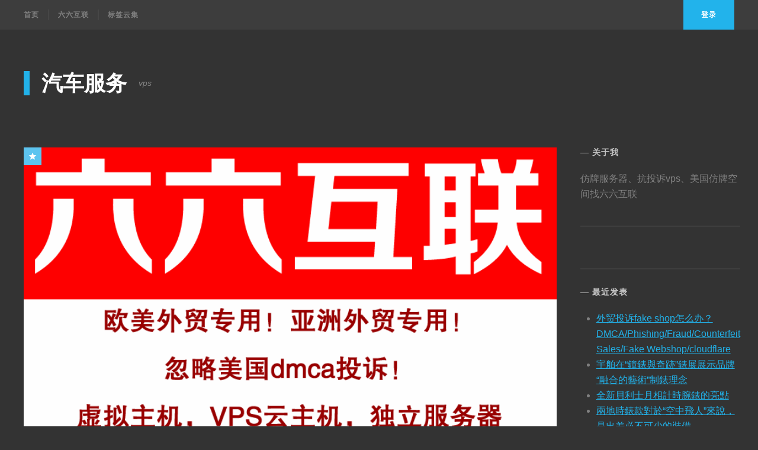

--- FILE ---
content_type: text/html; charset=utf-8
request_url: http://www.heshimc.com/tags-32.html
body_size: 7163
content:
 
<!DOCTYPE html>
<html xml:lang="zh-Hans" lang="zh-Hans">
  <head>
    <meta http-equiv="Content-Type" content="text/html; charset=utf-8"/>
    <meta http-equiv="X-UA-Compatible" content="ie=edge" />
    <meta name="generator" content="Z-BlogPHP 1.7.0" />
    <meta name="renderer" content="webkit">
    <meta name="viewport" content="width=device-width, initial-scale=1.0" />
    <title>抗投诉服务器,抗投诉vps主机,仿牌空间龘韛国外外贸欧洲荷兰美国推荐免投诉防投诉vps主机空间服务器</title>
                <link href="http://www.heshimc.com/zb_users/theme/Bingo/style/default.css" rel="stylesheet" />
    <script src="http://www.heshimc.com/zb_system/script/jquery-2.2.4.min.js"></script>
    <script src="http://www.heshimc.com/zb_system/script/zblogphp.js"></script>
    <script src="http://www.heshimc.com/zb_system/script/c_html_js_add.php"></script>
          </head>
  <body>
    <div id="page" class="site">
      <nav class="site-nav outer">
        <div class="inner">
          <div class="site-nav-inside">
            <button id="menu-show" class="menu-toggle">
              <span class="icon icon-menu" aria-hidden="true"></span>导航
            </button>
            <div class="menu-panel">
              <div class="menu-panel-scrollable">
                <div class="menu-panel-top">
                  <button id="menu-hide" class="menu-toggle button button-icon button-fill-horz">
                    <span class="icon icon-close" aria-hidden="true"></span
                    ><span class="screen-reader-text">关闭</span>
                  </button>
                </div>
                <ul class="menu">
                    <li class="navbar-item"><a href="http://www.heshimc.com/" title="">首页</a></li><li class="navbar-item"><a href="http://www.heshimc.com/category/1/" title="六六互联">六六互联</a></li><li id="navbar-item-RegLabel"><a href="http://www.heshimc.com/?Tags">标签云集</a></li>                </ul>
              </div>
            </div>

            <ul class="actions">
                          <li>
                <a href="http://www.heshimc.com/zb_system/login.php" class="button-subscribe button">登录</a>
              </li>
                        </ul>
           
          </div>
 
        </div>

      </nav>
      <header class="site-header outer">
        <div class="inner">
          <div class="site-header-inside">
            <h1 class="site-title">
              <a href="http://www.heshimc.com/">汽车服务</a>
            </h1>
            <p class="site-description">vps</p>
          </div>
        </div>
      </header>

<div class="site-content outer">
    <div class="inner">
      <main class="site-main">
        <div class="primary">
           	                            <article class="post tag-travel tag-blogging featured">
<header class="post-header">
  <div class="post-header-wrap">
    <a href="http://www.heshimc.com/post/1.html" class="post-thumbnail">
      <img src="http://www.heshimc.com/zb_users/upload/2021/09/202109271632725805347594.png" alt="Graphic Designer On The Road" />
    </a>
    <h2 class="post-title outer">
      <a href="http://www.heshimc.com/post/1.html" rel="bookmark">仿牌服务器、抗投诉vps、美国仿牌空间找六六互联</a>
    </h2>
  </div>
  <div class="post-meta outer">
    <span class="featured-badge" aria-hidden="true"
      ><svg
        viewBox="0 0 24 24"
        xmlns="http://www.w3.org/2000/svg"
      >
        <path d="M0 0h24v24H0z" fill="none" />
        <path
          d="M12 17.769l6.765 4.083-1.795-7.696 5.977-5.178-7.871-0.668-3.076-7.258-3.076 7.258-7.871 0.668 5.977 5.178-1.795 7.696z"
        ></path></svg
    ></span>
    <span class="post-author"><a href="http://www.heshimc.com/author-1.html">zhushican</a></span> /
    <time class="published" datetime="2021-09-27">2021-09-27</time>
  </div>
</header>
<div class="post-content inner-small outer">
  <p>
    					...  </p>
  <p class="read-more">
    <a class="button" href="http://www.heshimc.com/post/1.html">阅读全文</a>
  </p>
</div>
<footer class="post-footer inner-small outer">
  <div class="post-tags">
    <span>标签:</span>
	<a href="http://www.heshimc.com/tags-1.html" target="_blank">仿牌服务器</a>&nbsp; <a href="http://www.heshimc.com/tags-2.html" target="_blank">抗投诉vps</a>&nbsp; <a href="http://www.heshimc.com/tags-3.html" target="_blank">美国仿牌空间</a>&nbsp; <a href="http://www.heshimc.com/tags-4.html" target="_blank">六六互联</a>&nbsp;   </div>
</footer>
</article>
                
			                            <article class="post tag-travel tag-blogging">
<header class="post-header">
  <div class="post-header-wrap">
    <a href="http://www.heshimc.com/post/208.html" class="post-thumbnail">
      <img src="http://www.heshimc.com/zb_users/upload/2022/02/202202231645602113381279.png" alt="独立主机服务器与vps虚拟服务器的优势" />
    </a>
    <h2 class="post-title outer">
      <a href="http://www.heshimc.com/post/208.html" rel="bookmark">独立主机服务器与vps虚拟服务器的优势</a>
    </h2>
  </div>
  <div class="post-meta outer">
    <span class="post-author"><a href="http://www.heshimc.com/author-1.html">zhushican</a></span> /
    <time class="published" datetime="2022-02-23">2022-02-23</time>
  </div>
</header>
<div class="post-content inner-small outer">
  <p>
    					独立主机服务器与vps虚拟服务器的优势现在这个分工越来越精细的时代，服务器所对应的的服务也越来越精确化，而对于vps虚拟机来说，像是万金油一样，对于vps虚拟机...  </p>
  <p class="read-more">
    <a class="button" href="http://www.heshimc.com/post/208.html">阅读全文</a>
  </p>
</div>
<footer class="post-footer inner-small outer">
  <div class="post-tags">
    <span>标签:</span>
	<a href="http://www.heshimc.com/tags-58.html" target="_blank">独立</a>&nbsp; <a href="http://www.heshimc.com/tags-29.html" target="_blank">主机</a>&nbsp; <a href="http://www.heshimc.com/tags-7.html" target="_blank">服务器</a>&nbsp; <a href="http://www.heshimc.com/tags-32.html" target="_blank">vps</a>&nbsp; <a href="http://www.heshimc.com/tags-34.html" target="_blank">虚拟服务器</a>&nbsp; <a href="http://www.heshimc.com/tags-55.html" target="_blank">优势</a>&nbsp;   </div>
</footer>
</article>
                
			                            <article class="post tag-travel tag-blogging">
<header class="post-header">
  <div class="post-header-wrap">
    <a href="http://www.heshimc.com/post/206.html" class="post-thumbnail">
      <img src="http://www.heshimc.com/zb_users/upload/2022/02/202202231645601703116447.png" alt="美国服务器vps有什么好处？" />
    </a>
    <h2 class="post-title outer">
      <a href="http://www.heshimc.com/post/206.html" rel="bookmark">美国服务器vps有什么好处？</a>
    </h2>
  </div>
  <div class="post-meta outer">
    <span class="post-author"><a href="http://www.heshimc.com/author-1.html">zhushican</a></span> /
    <time class="published" datetime="2022-02-23">2022-02-23</time>
  </div>
</header>
<div class="post-content inner-small outer">
  <p>
    					美国服务器vps有什么好处？1、美国服务器vps拥有个性化的软件配置一般虚拟主机想要安装应用和修改软件都是非常麻烦,有些甚至还无法实现。但是美国服务器则就不一样...  </p>
  <p class="read-more">
    <a class="button" href="http://www.heshimc.com/post/206.html">阅读全文</a>
  </p>
</div>
<footer class="post-footer inner-small outer">
  <div class="post-tags">
    <span>标签:</span>
	<a href="http://www.heshimc.com/tags-6.html" target="_blank">美国</a>&nbsp; <a href="http://www.heshimc.com/tags-7.html" target="_blank">服务器</a>&nbsp; <a href="http://www.heshimc.com/tags-32.html" target="_blank">vps</a>&nbsp;   </div>
</footer>
</article>
                
			                            <article class="post tag-travel tag-blogging">
<header class="post-header">
  <div class="post-header-wrap">
    <a href="http://www.heshimc.com/post/205.html" class="post-thumbnail">
      <img src="http://www.heshimc.com/zb_users/upload/2022/02/202202231645598721778583.png" alt="vps虚拟服务器服务技术，它的五个优势！" />
    </a>
    <h2 class="post-title outer">
      <a href="http://www.heshimc.com/post/205.html" rel="bookmark">vps虚拟服务器服务技术，它的五个优势！</a>
    </h2>
  </div>
  <div class="post-meta outer">
    <span class="post-author"><a href="http://www.heshimc.com/author-1.html">zhushican</a></span> /
    <time class="published" datetime="2022-02-23">2022-02-23</time>
  </div>
</header>
<div class="post-content inner-small outer">
  <p>
    					vps虚拟服务器服务技术，它的五个优势！VPS技术的优势：1、每一个VPS拥有其独立的过程道、用户、文件并回提供完全ROOT访问权限。...  </p>
  <p class="read-more">
    <a class="button" href="http://www.heshimc.com/post/205.html">阅读全文</a>
  </p>
</div>
<footer class="post-footer inner-small outer">
  <div class="post-tags">
    <span>标签:</span>
	<a href="http://www.heshimc.com/tags-32.html" target="_blank">vps</a>&nbsp; <a href="http://www.heshimc.com/tags-53.html" target="_blank">虚拟</a>&nbsp; <a href="http://www.heshimc.com/tags-7.html" target="_blank">服务器</a>&nbsp; <a href="http://www.heshimc.com/tags-54.html" target="_blank">服务</a>&nbsp; <a href="http://www.heshimc.com/tags-46.html" target="_blank">技术</a>&nbsp; <a href="http://www.heshimc.com/tags-55.html" target="_blank">优势</a>&nbsp;   </div>
</footer>
</article>
                
			                            <article class="post tag-travel tag-blogging">
<header class="post-header">
  <div class="post-header-wrap">
    <a href="http://www.heshimc.com/post/188.html" class="post-thumbnail">
      <img src="http://www.heshimc.com/zb_users/upload/2021/10/202110181634538396618088.png" alt="用Windows主机搭建网站" />
    </a>
    <h2 class="post-title outer">
      <a href="http://www.heshimc.com/post/188.html" rel="bookmark">用Windows主机搭建网站</a>
    </h2>
  </div>
  <div class="post-meta outer">
    <span class="post-author"><a href="http://www.heshimc.com/author-1.html">zhushican</a></span> /
    <time class="published" datetime="2021-10-18">2021-10-18</time>
  </div>
</header>
<div class="post-content inner-small outer">
  <p>
    					用Windows主机搭建网站之前我们介绍过如何使用Linux操作系统的虚拟主机，VPS主机及独立服务器建站流程，本文笔者针对那些爱好Windows操作系统的站长...  </p>
  <p class="read-more">
    <a class="button" href="http://www.heshimc.com/post/188.html">阅读全文</a>
  </p>
</div>
<footer class="post-footer inner-small outer">
  <div class="post-tags">
    <span>标签:</span>
	<a href="http://www.heshimc.com/tags-6.html" target="_blank">美国</a>&nbsp; <a href="http://www.heshimc.com/tags-7.html" target="_blank">服务器</a>&nbsp; <a href="http://www.heshimc.com/tags-10.html" target="_blank">租用</a>&nbsp; <a href="http://www.heshimc.com/tags-14.html" target="_blank">限制</a>&nbsp; <a href="http://www.heshimc.com/tags-32.html" target="_blank">vps</a>&nbsp; <a href="http://www.heshimc.com/tags-27.html" target="_blank">空间</a>&nbsp; <a href="http://www.heshimc.com/tags-29.html" target="_blank">主机</a>&nbsp;   </div>
</footer>
</article>
                
			                            <article class="post tag-travel tag-blogging">
<header class="post-header">
  <div class="post-header-wrap">
    <a href="http://www.heshimc.com/post/157.html" class="post-thumbnail">
      <img src="http://www.heshimc.com/zb_users/upload/2021/10/202110181634535123416120.png" alt="云计算是什么？" />
    </a>
    <h2 class="post-title outer">
      <a href="http://www.heshimc.com/post/157.html" rel="bookmark">云计算是什么？</a>
    </h2>
  </div>
  <div class="post-meta outer">
    <span class="post-author"><a href="http://www.heshimc.com/author-1.html">zhushican</a></span> /
    <time class="published" datetime="2021-10-18">2021-10-18</time>
  </div>
</header>
<div class="post-content inner-small outer">
  <p>
    					云计算是什么？一般来讲云计算，云端即是网络资源，从云端来按需获取所需要的服务内容就是云计算。云计算是指IT基础设施的交付和使用模式，指通过网络以按需、易扩展的方...  </p>
  <p class="read-more">
    <a class="button" href="http://www.heshimc.com/post/157.html">阅读全文</a>
  </p>
</div>
<footer class="post-footer inner-small outer">
  <div class="post-tags">
    <span>标签:</span>
	<a href="http://www.heshimc.com/tags-32.html" target="_blank">vps</a>&nbsp; <a href="http://www.heshimc.com/tags-7.html" target="_blank">服务器</a>&nbsp;   </div>
</footer>
</article>
                
			                            <article class="post tag-travel tag-blogging">
<header class="post-header">
  <div class="post-header-wrap">
    <a href="http://www.heshimc.com/post/156.html" class="post-thumbnail">
      <img src="http://www.heshimc.com/zb_users/upload/2021/10/202110181634535063664915.png" alt=" 云服务器比传统模式更强大、更具扩展性" />
    </a>
    <h2 class="post-title outer">
      <a href="http://www.heshimc.com/post/156.html" rel="bookmark"> 云服务器比传统模式更强大、更具扩展性</a>
    </h2>
  </div>
  <div class="post-meta outer">
    <span class="post-author"><a href="http://www.heshimc.com/author-1.html">zhushican</a></span> /
    <time class="published" datetime="2021-10-18">2021-10-18</time>
  </div>
</header>
<div class="post-content inner-small outer">
  <p>
    					云服务器比传统模式更强大、更具扩展性云服务器可为运行最复杂的Web应用程序，即时调度所需的计算资源。云服务器架构中包含海量的CPU和内存资源，并且您的网站或应用...  </p>
  <p class="read-more">
    <a class="button" href="http://www.heshimc.com/post/156.html">阅读全文</a>
  </p>
</div>
<footer class="post-footer inner-small outer">
  <div class="post-tags">
    <span>标签:</span>
	<a href="http://www.heshimc.com/tags-32.html" target="_blank">vps</a>&nbsp; <a href="http://www.heshimc.com/tags-7.html" target="_blank">服务器</a>&nbsp;   </div>
</footer>
</article>
                
			                            <article class="post tag-travel tag-blogging">
<header class="post-header">
  <div class="post-header-wrap">
    <a href="http://www.heshimc.com/post/82.html" class="post-thumbnail">
      <img src="http://www.heshimc.com/zb_users/upload/2021/10/202110171634458500488602.png" alt="如何选择美国VPS服务器" />
    </a>
    <h2 class="post-title outer">
      <a href="http://www.heshimc.com/post/82.html" rel="bookmark">如何选择美国VPS服务器</a>
    </h2>
  </div>
  <div class="post-meta outer">
    <span class="post-author"><a href="http://www.heshimc.com/author-1.html">zhushican</a></span> /
    <time class="published" datetime="2021-10-17">2021-10-17</time>
  </div>
</header>
<div class="post-content inner-small outer">
  <p>
    					如何选择美国VPS服务器对于外贸企业来说，在选择搭建外贸网站的时候一般都选择美国VPS做为建站空间。主要是因为美国VPS稳定，而且技术成熟能发挥出VPS服务器最...  </p>
  <p class="read-more">
    <a class="button" href="http://www.heshimc.com/post/82.html">阅读全文</a>
  </p>
</div>
<footer class="post-footer inner-small outer">
  <div class="post-tags">
    <span>标签:</span>
	<a href="http://www.heshimc.com/tags-32.html" target="_blank">vps</a>&nbsp; <a href="http://www.heshimc.com/tags-7.html" target="_blank">服务器</a>&nbsp;   </div>
</footer>
</article>
                
			                            <article class="post tag-travel tag-blogging">
<header class="post-header">
  <div class="post-header-wrap">
    <a href="http://www.heshimc.com/post/77.html" class="post-thumbnail">
      <img src="http://www.heshimc.com/zb_users/upload/2021/10/202110171634448890141429.png" alt="香港VPS主机兼具香港主机和服务器的双重优势" />
    </a>
    <h2 class="post-title outer">
      <a href="http://www.heshimc.com/post/77.html" rel="bookmark">香港VPS主机兼具香港主机和服务器的双重优势</a>
    </h2>
  </div>
  <div class="post-meta outer">
    <span class="post-author"><a href="http://www.heshimc.com/author-1.html">zhushican</a></span> /
    <time class="published" datetime="2021-10-17">2021-10-17</time>
  </div>
</header>
<div class="post-content inner-small outer">
  <p>
    					香港VPS主机兼具香港主机和服务器的双重优势现在使用香港VPS主机的用户越来越多，最主要的原因是香港VPS主机兼具香港主机和服务器的双重优势，不但总体性能较好，...  </p>
  <p class="read-more">
    <a class="button" href="http://www.heshimc.com/post/77.html">阅读全文</a>
  </p>
</div>
<footer class="post-footer inner-small outer">
  <div class="post-tags">
    <span>标签:</span>
	<a href="http://www.heshimc.com/tags-32.html" target="_blank">vps</a>&nbsp; <a href="http://www.heshimc.com/tags-7.html" target="_blank">服务器</a>&nbsp;   </div>
</footer>
</article>
                
			                            <article class="post tag-travel tag-blogging">
<header class="post-header">
  <div class="post-header-wrap">
    <a href="http://www.heshimc.com/post/70.html" class="post-thumbnail">
      <img src="http://www.heshimc.com/zb_users/upload/2021/10/202110171634443496547487.png" alt="后疫情时代外贸人如何加速崛起" />
    </a>
    <h2 class="post-title outer">
      <a href="http://www.heshimc.com/post/70.html" rel="bookmark">后疫情时代外贸人如何加速崛起</a>
    </h2>
  </div>
  <div class="post-meta outer">
    <span class="post-author"><a href="http://www.heshimc.com/author-1.html">zhushican</a></span> /
    <time class="published" datetime="2021-10-17">2021-10-17</time>
  </div>
</header>
<div class="post-content inner-small outer">
  <p>
    					后疫情时代外贸人如何加速崛起随着2020年疫情袭击，全球经济一片萧条，绝大多数行业都得到了重创。但往往危机与转机共存，根据今年9月18日海关总署发布的外贸出口数...  </p>
  <p class="read-more">
    <a class="button" href="http://www.heshimc.com/post/70.html">阅读全文</a>
  </p>
</div>
<footer class="post-footer inner-small outer">
  <div class="post-tags">
    <span>标签:</span>
	<a href="http://www.heshimc.com/tags-32.html" target="_blank">vps</a>&nbsp; <a href="http://www.heshimc.com/tags-7.html" target="_blank">服务器</a>&nbsp;   </div>
</footer>
</article>
                
			                            <article class="post tag-travel tag-blogging">
<header class="post-header">
  <div class="post-header-wrap">
    <a href="http://www.heshimc.com/post/56.html" class="post-thumbnail">
      <img src="http://www.heshimc.com/zb_users/upload/2021/10/202110171634440666257936.png" alt="跨境电商租用香港服务器的好处" />
    </a>
    <h2 class="post-title outer">
      <a href="http://www.heshimc.com/post/56.html" rel="bookmark">跨境电商租用香港服务器的好处</a>
    </h2>
  </div>
  <div class="post-meta outer">
    <span class="post-author"><a href="http://www.heshimc.com/author-1.html">zhushican</a></span> /
    <time class="published" datetime="2021-10-17">2021-10-17</time>
  </div>
</header>
<div class="post-content inner-small outer">
  <p>
    					跨境电商租用香港服务器的好处对于外贸企业而言，香港服务器作为提供了许多可以为企业带来比较大的竞争优势。例如天下数据的香港服务器由经验丰富的专业技术团队实时监测服...  </p>
  <p class="read-more">
    <a class="button" href="http://www.heshimc.com/post/56.html">阅读全文</a>
  </p>
</div>
<footer class="post-footer inner-small outer">
  <div class="post-tags">
    <span>标签:</span>
	<a href="http://www.heshimc.com/tags-32.html" target="_blank">vps</a>&nbsp; <a href="http://www.heshimc.com/tags-7.html" target="_blank">服务器</a>&nbsp;   </div>
</footer>
</article>
                
			 
             
<nav class="pagination">
<span class="page-number">1 of 2</span>
                <a class="older-posts button button-icon button-fill-horz" href="http://www.heshimc.com/tags-32_2.html">
        	<svg viewBox="0 0 24 24" xmlns="http://www.w3.org/2000/svg"><path d="M8.333 1l-2.585 2.585 8.396 8.415-8.396 8.415 2.585 2.585 11-11z"></path></svg>
        	<span class="screen-reader-text">下一页</span>
        </a>
    </nav>
        </div>
        <aside class="sidebar">
          
<section class="widget widget-text" id="aside_authors">
<h2 class="widget-title line-accent">关于我</h2>
<div><p>仿牌服务器、抗投诉vps、美国仿牌空间找六六互联</p></div>
</section>
<div class="widget" id="aside_poster">
<div><p></p></div>
</div>
<section class="widget widget-text" id="divPrevious">
<h2 class="widget-title line-accent">最近发表</h2>
<ul><li><a title="外贸投诉fake shop怎么办？DMCA/Phishing/Fraud/Counterfeit Sales/Fake Webshop/cloudflare" href="http://www.heshimc.com/post/263.html">外贸投诉fake shop怎么办？DMCA/Phishing/Fraud/Counterfeit Sales/Fake Webshop/cloudflare</a></li>
<li><a title="宇舶在“鐘錶與奇跡”錶展展示品牌“融合的藝術”制錶理念" href="http://www.heshimc.com/post/262.html">宇舶在“鐘錶與奇跡”錶展展示品牌“融合的藝術”制錶理念</a></li>
<li><a title="全新貝利士月相計時腕錶的亮點" href="http://www.heshimc.com/post/261.html">全新貝利士月相計時腕錶的亮點</a></li>
<li><a title="兩地時錶款對於“空中飛人”來說，是出差必不可少的裝備" href="http://www.heshimc.com/post/260.html">兩地時錶款對於“空中飛人”來說，是出差必不可少的裝備</a></li>
<li><a title="雅典FREAK Diavolo，是一只陀飛輪卡羅素" href="http://www.heshimc.com/post/259.html">雅典FREAK Diavolo，是一只陀飛輪卡羅素</a></li>
<li><a title="天梭小美人淺藍色腕錶清新中帶著溫柔，圓潤中透著幹練" href="http://www.heshimc.com/post/258.html">天梭小美人淺藍色腕錶清新中帶著溫柔，圓潤中透著幹練</a></li>
<li><a title="安装Windows 7家庭普通版的计算机可以加入家庭网" href="http://www.heshimc.com/post/257.html">安装Windows 7家庭普通版的计算机可以加入家庭网</a></li>
<li><a title="meta标签在开发webapp时起到非常重要的作用" href="http://www.heshimc.com/post/256.html">meta标签在开发webapp时起到非常重要的作用</a></li>
<li><a title="音视频中的source元素" href="http://www.heshimc.com/post/255.html">音视频中的source元素</a></li>
<li><a title="Input元素的其他属性" href="http://www.heshimc.com/post/254.html">Input元素的其他属性</a></li>
</ul>
</section>
<section class="widget widget-text" id="divFavorites">
<h2 class="widget-title line-accent">网站收藏</h2>
<ul><li class="favorite-item"><a href="http://www.heshimc.com/243.html" target="_blank" title="老域名">老域名</a></li><li class="favorite-item"><a href="http://www.heshimc.com/post/241.html" target="_blank" title="备案域名交易">备案域名交易</a></li><li class="favorite-item"><a href="http://www.heshimc.com/242.html" target="_blank" title="仿牌主机">仿牌主机</a></li><li class="favorite-item"><a href="http://www.heshimc.com/post/240.html" title="仿牌服务器">仿牌服务器</a></li></ul>
</section>
<section class="widget widget-text" id="divTags">
<h2 class="widget-title line-accent">标签列表</h2>
<ul><li><a title="美国服务器" href="http://www.heshimc.com/tags-5.html">美国服务器<span class="tag-count"> (103)</span></a></li>
<li><a title="美国" href="http://www.heshimc.com/tags-6.html">美国<span class="tag-count"> (61)</span></a></li>
<li><a title="服务器" href="http://www.heshimc.com/tags-7.html">服务器<span class="tag-count"> (80)</span></a></li>
<li><a title="租用" href="http://www.heshimc.com/tags-10.html">租用<span class="tag-count"> (105)</span></a></li>
<li><a title="稳定" href="http://www.heshimc.com/tags-13.html">稳定<span class="tag-count"> (48)</span></a></li>
<li><a title="限制" href="http://www.heshimc.com/tags-14.html">限制<span class="tag-count"> (52)</span></a></li>
<li><a title="数据库" href="http://www.heshimc.com/tags-20.html">数据库<span class="tag-count"> (46)</span></a></li>
<li><a title="托管" href="http://www.heshimc.com/tags-22.html">托管<span class="tag-count"> (5)</span></a></li>
<li><a title="主机" href="http://www.heshimc.com/tags-29.html">主机<span class="tag-count"> (4)</span></a></li>
<li><a title="VPS" href="http://www.heshimc.com/tags-30.html">VPS<span class="tag-count"> (13)</span></a></li>
<li><a title="vps" href="http://www.heshimc.com/tags-32.html">vps<span class="tag-count"> (17)</span></a></li>
<li><a title="虚拟主机" href="http://www.heshimc.com/tags-35.html">虚拟主机<span class="tag-count"> (4)</span></a></li>
<li><a title="云服务器" href="http://www.heshimc.com/tags-36.html">云服务器<span class="tag-count"> (4)</span></a></li>
<li><a title="程序" href="http://www.heshimc.com/tags-49.html">程序<span class="tag-count"> (7)</span></a></li>
<li><a title="计算机" href="http://www.heshimc.com/tags-68.html">计算机<span class="tag-count"> (6)</span></a></li>
<li><a title="语言" href="http://www.heshimc.com/tags-75.html">语言<span class="tag-count"> (4)</span></a></li>
<li><a title="图像" href="http://www.heshimc.com/tags-83.html">图像<span class="tag-count"> (4)</span></a></li>
<li><a title="数字" href="http://www.heshimc.com/tags-85.html">数字<span class="tag-count"> (4)</span></a></li>
<li><a title="勞力士" href="http://www.heshimc.com/tags-216.html">勞力士<span class="tag-count"> (5)</span></a></li>
<li><a title="高仿手錶" href="http://www.heshimc.com/tags-217.html">高仿手錶<span class="tag-count"> (5)</span></a></li>
<li><a title="複刻手錶" href="http://www.heshimc.com/tags-218.html">複刻手錶<span class="tag-count"> (5)</span></a></li>
<li><a title="精仿手錶" href="http://www.heshimc.com/tags-219.html">精仿手錶<span class="tag-count"> (5)</span></a></li>
<li><a title="高仿錶" href="http://www.heshimc.com/tags-220.html">高仿錶<span class="tag-count"> (5)</span></a></li>
<li><a title="複刻錶" href="http://www.heshimc.com/tags-221.html">複刻錶<span class="tag-count"> (5)</span></a></li>
<li><a title="精仿錶" href="http://www.heshimc.com/tags-222.html">精仿錶<span class="tag-count"> (5)</span></a></li>
</ul>
</section>
        </aside>
      </main>
    </div>
</div>
<footer class="site-footer outer">
  <div class="inner">
    <div class="footer-top">
          <a
        href=""
        class="button button-icon button-fill-horz"
        target="_blank"
        rel="noopener"
        ><svg class="icon" viewBox="0 0 1024 1024" version="1.1" xmlns="http://www.w3.org/2000/svg" width="14" height="14"><path d="M667.724691 228.072439c44.154639 0 255.473509-11.467169 216.83756 192.390775-5.399987 22.345937-9.459442 56.574506 17.046235 63.815421 24.14798 6.062066 39.011502-19.130709 45.666062-38.305421 3.188622-22.321378 100.936877-314.472228-276.007171-290.179962-12.046361 2.125407-38.785352 12.417821-38.97364 34.56626C632.104425 212.512045 655.741775 226.934522 667.724691 228.072439zM679.594019 316.527027c7.05058-0.826831 116.910687-20.101827 107.916848 95.749738 1.63422 10.524704-5.819542 28.566616 8.992815 32.268938 14.812357 3.703345 20.630876-8.463766 22.218024-19.572778 1.587148-11.109012 27.215852-161.807223-137.365554-144.41818-12.450567 1.37123-20.807908 8.816806-19.396769 19.74981C663.370523 311.237557 672.54344 317.353858 679.594019 316.527027zM726.18515 496.993215c0 0-44.288692 9.56689-23.384593-23.384593 32.961716-64.451918-20.591991-170.193217-159.439292-99.915617-47.831378 25.51-47.831378 7.440459-46.237067-24.447808 4.300956-174.08485-318.347488-49.957809-409.759431 176.334077-51.543933 137.357368 31.003108 256.060887 158.698418 307.833017 311.643809 111.274316 538.583448-72.812329 577.283866-191.860702C874.931916 462.71041 726.18515 496.993215 726.18515 496.993215zM427.294806 792.195563c-147.530055 20.292162-278.3004-44.50154-292.085358-144.721079s94.637404-197.913559 242.166435-218.205721 278.3004 44.50154 292.085358 144.721079S574.824861 771.903401 427.294806 792.195563zM539.748994 583.323419c-11.707646-61.054541-83.562161-98.591459-160.491251-83.839477S249.455445 575.688531 261.163091 636.743072s83.562161 98.591459 160.491251 83.839477S551.45664 644.37796 539.748994 583.323419zM370.101199 664.267962c-26.561959 0-48.095391-18.326391-48.095391-40.932248 0-22.605857 21.533432-40.932248 48.095391-40.932248 26.561959 0 48.095391 18.326391 48.095391 40.932248C418.196591 645.942595 396.663158 664.267962 370.101199 664.267962zM448.895777 609.009428c-9.912767 0-19.995403-11.912307-19.995403-26.605961 0-14.693654 10.082636-26.605961 19.995403-26.605961 9.912767 0 19.995403 11.912307 19.995403 26.605961C468.89118 597.098143 458.808544 609.009428 448.895777 609.009428z" fill="#C6C6C6"></path></svg><span class="screen-reader-text">微博</span></a
      >
      <a
        href="http://wpa.qq.com/msgrd?v=3&uin=3256398723&site=qq&menu=yes&from=message&isappinstalled=0"
        class="button button-icon button-fill-horz"
        target="_blank"
        rel="noopener"
        ><svg class="icon" viewBox="0 0 1024 1024" version="1.1" xmlns="http://www.w3.org/2000/svg" width="14" height="14"><path d="M234.668159 365.659027c0 0-41.244356 17.509792-29.996175 116.235304 0 0-78.739319 71.239508-97.486288 179.977048 0 0-10.012028 183.725418 89.9875 22.496363 0 0 22.497387 61.229526 63.741743 116.235304 0 0-73.752748 25.007557-67.491137 89.9875 0 0-2.512217 72.478731 157.479661 67.490114 0 0 112.484887-8.735965 146.230456-56.241932l14.998599 0L512.132518 65.695235C512.132518 65.695235 243.404124 56.95927 234.668159 365.659027z" fill="#C6C6C6"></path><path d="M789.331841 365.659027c0 0 41.24538 17.509792 29.996175 116.235304 0 0 78.740342 71.239508 97.488335 179.977048 0 0 9.974166 183.725418-89.988524 22.496363 0 0-22.496363 61.229526-63.741743 116.235304 0 0 73.716932 25.007557 67.49216 89.9875 0 0 2.475378 72.478731-157.480684 67.490114 0 0-112.485911-8.735965-146.230456-56.241932l-14.997576 0L511.869528 65.695235C511.868505 65.695235 780.559037 56.95927 789.331841 365.659027z" fill="#C6C6C6"></path></svg><span class="screen-reader-text">QQ</span></a
      >
    </div>
    <div class="footer-bottom">
          <div class="site-info">
        <a href="http://www.heshimc.com/">仿牌服务器</a> &copy; 2020<br />Powered
        by Z-BlogPHP.<a href="https://www.ic.vip/" title="IC">www.ic.vip</a>
      </div>
      <a href="#page" id="top-link" class="top-link button button-icon button-fill-horz">
          <svg viewBox="0 0 24 24" xmlns="http://www.w3.org/2000/svg">
          <path
            d="M3.44 18.359l8.56-8.541 8.56 8.541 2.63-2.63-11.189-11.189-11.189 11.189z"
          ></path></svg
        ><span class="screen-reader-text">回到顶部</span></a>
    </div>
  </div>
</footer>
</div>
<script src="http://www.heshimc.com/zb_users/theme/Bingo/script/custom.js?v=20260116"></script>
<script src="http://www.heshimc.com/zb_users/theme/Bingo/script/plugins.js?v=20260116"></script>
</body>
</html> 
<!--71.25 ms , 11 query , 3402kb memory , 4 error-->

--- FILE ---
content_type: text/css
request_url: http://www.heshimc.com/zb_users/theme/Bingo/style/default.css
body_size: 8792
content:
/**
 * Bingo
 * By 胖妹纸 Themes - http://www.dfmao.cn
 */
html {
	line-height: 1.15;
	-webkit-text-size-adjust: 100%
}

body {
	margin: 0
}

main {
	display: block
}

h1 {
	margin: .67em 0
}

hr {
	overflow: visible;
	box-sizing: content-box;
	height: 0
}

pre {
	font-size: 1em;
	font-family: monospace,monospace
}

a {
	background-color: transparent
}

abbr[title] {
	border-bottom: none;
	text-decoration: underline;
	text-decoration: underline dotted
}

b,strong {
	font-weight: bolder
}

code,kbd,samp {
	font-size: 1em;
	font-family: monospace,monospace
}

small {
	font-size: 80%
}

sub,sup {
	position: relative;
	vertical-align: baseline;
	font-size: 75%;
	line-height: 0
}

sub {
	bottom: -.25em
}

sup {
	top: -.5em
}

img {
	border: 0;
	vertical-align: middle
}

button,input,optgroup,select,textarea {
	margin: 0;
	font-size: 100%;
	font-family: inherit;
	line-height: 1.15
}

button,input {
	overflow: visible
}

button,select {
	text-transform: none
}
[type=button],[type=reset],[type=submit],button {
	-webkit-appearance: button
}
[type=button]::-moz-focus-inner,[type=reset]::-moz-focus-inner,[type=submit]::-moz-focus-inner,button::-moz-focus-inner {
	padding: 0;
	border-style: none
}
[type=button]:-moz-focusring,[type=reset]:-moz-focusring,[type=submit]:-moz-focusring,button:-moz-focusring {
	outline: 1px dotted ButtonText
}

fieldset {
	padding: .35em .75em .625em
}

legend {
	display: table;
	box-sizing: border-box;
	padding: 0;
	max-width: 100%;
	color: inherit;
	white-space: normal
}

progress {
	vertical-align: baseline
}

textarea {
	overflow: auto
}
[type=checkbox],[type=radio] {
	box-sizing: border-box;
	padding: 0
}
[type=number]::-webkit-inner-spin-button,[type=number]::-webkit-outer-spin-button {
	height: auto
}
[type=search] {
	outline-offset: -2px;
	-webkit-appearance: textfield
}
[type=search]::-webkit-search-decoration {
	-webkit-appearance: none
}

::-webkit-file-upload-button {
	font: inherit;
	-webkit-appearance: button
}

details {
	display: block
}

summary {
	display: list-item
}
[hidden],template {
	display: none
}

html {
	font-size: 112.5%;
	font-family: "Microsoft YaHei","WenQuanYi Micro Hei",Arial,Verdana,Tahoma,sans-serif
}

body {
	background-color: #333;
	color: #818181;
	line-height: 1.66667
}

a {
	color: #22b3eb;
	text-decoration: underline;
	-webkit-transition: color .3s;
	transition: color .3s
}

a:hover {
	color: #5ec5f0
}

h1,h2,h3,h4,h5,h6 {
	color: #333;
	font-weight: 700;
	line-height: 1.16667
}

h1:first-child,h2:first-child,h3:first-child,h4:first-child,h5:first-child,h6:first-child {
	margin-top: 0
}

h1 {
	margin: 1em 0 .5em;
	font-size: 2em
}

h2 {
	margin: 1.2em 0 .6em;
	font-size: 1.66667em
}

h3 {
	margin: 1.5em 0 .75em;
	font-size: 1.33333em
}

h4 {
	margin: 1.8em 0 .9em;
	font-size: 1.11111em
}

h5 {
	margin: 2em 0 1em;
	font-size: 1em
}

h6 {
	margin: 2.25em 0 1.125em;
	text-transform: uppercase;
	letter-spacing: 1px;
	font-size: .88889em
}

address,p {
	margin: 0 0 1.33333em
}

address {
	font-style: italic
}

ins,mark {
	padding: 0 3px;
	background-color: hsla(0,0%,77.6%,.3);
	color: #333;
	text-decoration: none
}

pre {
	position: relative;
	margin-bottom: 1.875em;
	padding: 1.5em;
	border-top: 2px solid hsla(0,0%,77.6%,.3);
	background-color: hsla(0,0%,77.6%,.15);
	color: #333;
	white-space: pre;
	white-space: pre-wrap;
	word-wrap: break-word;
	font-size: .88889em;
	line-height: 1.5
}

pre:before {
	position: absolute;
	top: 0;
	right: 0;
	padding: .25em .35em;
	background-color: hsla(0,0%,77.6%,.3);
	color: #818181;
	content: "</>";
	font-size: .875em
}

blockquote {
	margin: 1.5em 0;
	padding: 0 0 0 30px;
	border-left: 3px solid #22b3eb;
	color: #333;
	font-style: italic;
	font-size: 1.11111em;
	line-height: 1.5
}

blockquote:first-child {
	margin-top: 0
}

blockquote p {
	margin-bottom: .6em
}

blockquote p:last-child {
	margin-bottom: 0
}

blockquote cite,blockquote small {
	display: block;
	margin-top: .75em;
	color: #818181;
	font-style: italic;
	font-size: .8em
}

dd,dl {
	margin: 0 0 1.33333em
}

dt {
	font-weight: 700
}

ol,ul {
	margin: 0 0 1.33333em;
	padding: 0 0 0 1.66667em
}

ul {
	list-style: disc
}

ol {
	list-style: decimal
}

li>ol,li>ul {
	margin-bottom: 0
}

table {
	margin: 0 0 1.5em;
	width: 100%;
	max-width: 100%;
	border-collapse: collapse;
	border-bottom: 1px solid hsla(0,0%,77.6%,.3);
	font-size: .88889em;
	line-height: 1.5
}

caption,table {
	text-align: left
}

caption {
	margin-bottom: .75em;
	font-style: italic;
	font-size: 14px
}

td,th {
	padding: .5em;
	border-top: 1px solid hsla(0,0%,77.6%,.3)
}

th {
	background-color: hsla(0,0%,77.6%,.15);
	color: #333;
	font-weight: 700
}

hr {
	margin: 1.66667em 0;
	height: 2px;
	border: 0;
	background-color: hsla(0,0%,77.6%,.3)
}

.responsive-table {
	overflow-x: auto;
	word-break: normal
}

label {
	color: #333;
	font-size: .88889em
}

input,select,textarea {
	box-sizing: border-box;
	padding: .5em .625em;
	max-width: 100%;
	border: 2px solid hsla(0,0%,77.6%,.3);
	border-radius: 0;
	background-color: #fff;
	box-shadow: none;
	color: #818181;
	vertical-align: baseline;
	font-weight: 400;
	font-style: normal;
	font-size: 16px;
	font-family: Lato,Helvetica,sans-serif;
	line-height: 1.5
}

input:focus,select:focus,textarea:focus {
	outline: 0
}

input[type=email],input[type=password],input[type=search],input[type=tel],input[type=text],input[type=url],select,textarea {
	display: block;
	width: 100%
}

.button,button,input[type=button],input[type=reset],input[type=submit] {
	display: inline-block;
	box-sizing: border-box;
	padding: 0 30px;
	height: 3.5em;
	border: 0;
	background-color: #22b3eb;
	box-shadow: none;
	color: #fff;
	vertical-align: middle;
	text-transform: uppercase;
	letter-spacing: 1px;
	font-weight: 700;
	font-size: 12px;
	line-height: 1.5;
	cursor: pointer;
	-webkit-transition: background-color .3s;
	transition: background-color .3s
}

.button:active,.button:focus,.button:hover,button:active,button:focus,button:hover,input[type=button]:active,input[type=button]:focus,input[type=button]:hover,input[type=reset]:active,input[type=reset]:focus,input[type=reset]:hover,input[type=submit]:active,input[type=submit]:focus,input[type=submit]:hover {
	outline: 0;
	background-color: #5ec5f0;
	color: #fff
}

.button.button-icon,button.button-icon,input[type=button].button-icon,input[type=reset].button-icon,input[type=submit].button-icon {
	position: relative;
	padding: 0;
	width: 3.57142em;
	height: 3.57142em;
	font-size: 14px;
	line-height: 3.57142em
}

.button.button-fill-horz,button.button-fill-horz,input[type=button].button-fill-horz,input[type=reset].button-fill-horz,input[type=submit].button-fill-horz {
	background: linear-gradient(90deg,#22b3eb 50%,hsla(0,0%,50.6%,.15) 0);
	background-color: transparent;
	background-position: 100% 100%;
	background-size: 200% 100%;
	background-repeat: no-repeat;
	color: #c6c6c6;
	-webkit-transition: background-position .3s,color .3s;
	transition: background-position .3s,color .3s
}

.button.button-fill-horz:active,.button.button-fill-horz:focus,.button.button-fill-horz:hover,button.button-fill-horz:active,button.button-fill-horz:focus,button.button-fill-horz:hover,input[type=button].button-fill-horz:active,input[type=button].button-fill-horz:focus,input[type=button].button-fill-horz:hover,input[type=reset].button-fill-horz:active,input[type=reset].button-fill-horz:focus,input[type=reset].button-fill-horz:hover,input[type=submit].button-fill-horz:active,input[type=submit].button-fill-horz:focus,input[type=submit].button-fill-horz:hover {
	background-position: 0 100%;
	color: #fff
}

a.button {
	padding-top: 1em;
	padding-bottom: 1em;
	height: auto;
	text-align: center;
	text-decoration: none
}

.button-icon .icon,.button-icon svg {
	position: absolute;
	top: 50%;
	left: 50%;
	-webkit-transform: translate(-50%,-50%);
	transform: translate(-50%,-50%);
	fill: currentColor;
}

.button-icon svg {
	height: 1em;
	fill: currentColor;
}

.icon-menu {
	position: relative;
	display: inline-block;
	width: 14px;
	height: 2px;
	background: currentColor;
	color: inherit
}

.icon-menu:after,.icon-menu:before {
	position: absolute;
	top: 0;
	right: 0;
	left: 0;
	height: 2px;
	background: currentColor;
	content: ""
}

.icon-menu:before {
	margin-top: -4px
}

.icon-menu:after {
	margin-top: 4px
}

.icon-close {
	position: relative;
	display: inline-block;
	width: 18px;
	height: 2px;
	background: 0;
	color: inherit
}

.icon-close:after,.icon-close:before {
	position: absolute;
	left: 0;
	width: 100%;
	height: 100%;
	background: currentColor;
	content: ""
}

.icon-close:before {
	-webkit-transform: rotate(45deg);
	transform: rotate(45deg)
}

.icon-close:after {
	-webkit-transform: rotate(-45deg);
	transform: rotate(-45deg)
}

::-webkit-input-placeholder {
	color: #c6c6c6
}

:-moz-placeholder {
	color: #c6c6c6
}

::-moz-placeholder {
	color: #c6c6c6;
	opacity: 1
}

:-ms-input-placeholder {
	color: #c6c6c6
}

embed,iframe,object,video {
	max-width: 100%
}

:not(.kg-card)>.js-reframe {
	margin: 0 0 1.33333em
}

img {
	height: auto;
	max-width: 100%
}

a img {
	-webkit-transition: .3s;
	transition: .3s
}

a:hover img {
	opacity: .8
}

.caption,.kg-card {
	margin: 0 0 1.66667em
}

.caption-text,.kg-card figcaption {
	padding-top: .5em;
	text-align: left;
	font-style: italic;
	font-size: 14px;
	line-height: 1.5
}

.kg-bookmark-card {
	margin: 0 0 1.66667em;
	width: 100%;
	border: 1px solid hsla(0,0%,77.6%,.3)
}

.kg-bookmark-container {
	min-height: 140px;
	color: #818181;
	text-decoration: none
}

.kg-bookmark-container,.kg-bookmark-content {
	display: -ms-flexbox;
	display: -webkit-flex;
	display: flex
}

.kg-bookmark-content {
	padding: 1.5em;
	font-size: .88889em;
	-webkit-flex-direction: column;
	-ms-flex-direction: column;
	flex-direction: column;
	-webkit-box-flex: 1;
	-ms-flex-positive: 1;
	flex-grow: 1;
	-webkit-justify-content: start;
	-ms-flex-pack: start;
	justify-content: start
}

.kg-bookmark-title {
	margin: 0 0 .75em;
	color: #333;
	font-weight: 700;
	font-size: 1.125em;
	line-height: 1.25;
	-webkit-transition: color .3s;
	transition: color .3s
}

.kg-bookmark-description {
	display: -webkit-box;
	overflow-y: hidden;
	max-height: 3em;
	color: #818181;
	line-height: 1.5;
	-webkit-line-clamp: 2;
	-webkit-box-orient: vertical
}

.kg-bookmark-thumbnail {
	position: relative;
	max-height: 100%;
	min-width: 33%
}

.kg-bookmark-thumbnail img {
	position: absolute;
	top: 0;
	left: 0;
	width: 100%;
	height: 100%;
	opacity: 1;
	-o-object-fit: cover;
	object-fit: cover
}

.kg-bookmark-metadata {
	display: -ms-flexbox;
	display: -webkit-flex;
	display: flex;
	margin-top: 1.25em;
	color: #818181;
	text-transform: uppercase;
	letter-spacing: 1px;
	font-size: 12px;
	-webkit-align-items: center;
	-ms-flex-align: center;
	align-items: center;
	-webkit-flex-wrap: wrap;
	-ms-flex-wrap: wrap;
	flex-wrap: wrap
}

.kg-bookmark-icon {
	margin-right: 8px;
	width: 24px;
	height: 24px
}

.kg-bookmark-author {
	line-height: 1.5
}

.kg-bookmark-author:after {
	margin: 0 5px;
	content: "\002F"
}

.kg-bookmark-publisher {
	overflow: hidden;
	max-width: 240px;
	text-overflow: ellipsis;
	white-space: nowrap;
	line-height: 1.5
}

.kg-bookmark-container:hover,.kg-bookmark-container:hover .kg-bookmark-title {
	color: #818181
}

.kg-bookmark-container:hover .kg-bookmark-icon {
	opacity: 1
}

.kg-gallery-container {
	max-width: 740px;
	-webkit-flex-direction: column;
	-ms-flex-direction: column;
	flex-direction: column
}

.kg-gallery-container,.kg-gallery-row {
	display: -ms-flexbox;
	display: -webkit-flex;
	display: flex
}

.kg-gallery-row {
	-webkit-flex-direction: row;
	-ms-flex-direction: row;
	flex-direction: row;
	-webkit-justify-content: center;
	-ms-flex-pack: center;
	justify-content: center
}

.kg-gallery-row:not(:first-of-type) {
	margin: 4px 0 0
}

.kg-gallery-image:not(:first-of-type) {
	margin: 0 0 0 4px
}

.kg-gallery-image img {
	display: block;
	margin: 0;
	width: 100%;
	height: 100%
}

.full-width {
	clear: both;
	margin: .33333em -15px 1.33333em
}

.full-width .caption-text {
	margin-right: auto;
	margin-left: auto;
	max-width: 740px
}

.kg-width-full .kg-image,.kg-width-wide .kg-image {
	margin-right: -15px;
	margin-left: -15px;
	width: calc(100vw - 30px);
	max-width: none
}

.alignleft {
	float: left;
	margin: .33333em 30px .66667em 0;
	max-width: 50%
}

.alignright {
	float: right;
	margin: .33333em 0 .66667em 30px;
	max-width: 50%
}

.footnotes-sep {
	clear: both
}

.footnotes-list {
	font-size: 14px;
	line-height: 1.5
}

.footnote-item p {
	margin-bottom: .35em
}

.line-accent:before {
	content: "\2014\00a0"
}

.screen-reader-text,.site-logo+.site-title {
	position: absolute!important;
	overflow: hidden;
	clip: rect(1px,1px,1px,1px);
	padding: 0;
	width: 1px;
	height: 1px;
	border: 0
}

.plan-header:after,.post-content:after,.post-header:after {
	clear: both
}

.plan-header:after,.plan-header:before,.post-content:after,.post-content:before,.post-header:after,.post-header:before {
	display: table;
	content: ""
}

@media only screen and (min-width:501px) {
	.full-width,.kg-width-full .kg-image,.kg-width-wide .kg-image {
		margin-right: -3vw;
		margin-left: -3vw
	}

	.kg-width-full .kg-image,.kg-width-wide .kg-image {
		width: 94vw
	}
}

@media only screen and (min-width:841px) {
	.full-width,.kg-width-full .kg-image,.kg-width-wide .kg-image {
		margin-right: calc(370px - 47vw);
		margin-left: calc(370px - 47vw)
	}
}

@media only screen and (min-width:961px) {
	.full-width,.kg-width-full .kg-image,.kg-width-wide .kg-image {
		margin-right: -30px;
		margin-left: -30px
	}

	.kg-width-full .kg-image,.kg-width-wide .kg-image {
		width: calc(75vw - 45px)
	}
}

@media only screen and (min-width:1127px) {
	.full-width,.kg-width-full .kg-image,.kg-width-wide .kg-image {
		margin-right: calc(392px - 37.5vw);
		margin-left: calc(392px - 37.5vw)
	}
}

@media only screen and (min-width:1261px) {
	.full-width,.kg-width-full .kg-image,.kg-width-wide .kg-image {
		margin-right: -80px;
		margin-left: -80px
	}

	.kg-width-full .kg-image,.kg-width-wide .kg-image {
		width: 900px
	}
}

@media only screen and (max-width:640px) {
	html {
		font-size: 100%
	}

	.alignleft,.alignright {
		float: none;
		margin: .33333em 0 1.33333em;
		max-width: none
	}
}

@media only screen and (max-width:480px) {
	h1 {
		margin: 1.14286em 0 .57143em;
		font-size: 1.75em
	}

	h2 {
		margin: 1.33333em 0 .66667em;
		font-size: 1.5em
	}

	h3 {
		margin: 1.6em 0 .8em;
		font-size: 1.25em
	}

	blockquote {
		padding-left: 15px
	}

	.kg-bookmark-container {
		-webkit-flex-direction: column;
		-ms-flex-direction: column;
		flex-direction: column
	}

	.kg-bookmark-thumbnail {
		width: 100%;
		min-height: 160px;
		-webkit-order: 1;
		-ms-flex-order: 1;
		order: 1
	}

	.kg-bookmark-content {
		-webkit-order: 2;
		-ms-flex-order: 2;
		order: 2
	}
}

@media only screen and (max-width:400px) {
	.kg-gallery-row {
		-webkit-flex-direction: column;
		-ms-flex-direction: column;
		flex-direction: column
	}

	.kg-gallery-image:not(:first-of-type) {
		margin: 4px 0 0
	}
}

.outer {
	padding-right: 15px;
	padding-left: 15px
}

.inner {
	max-width: 1200px
}

.inner,.inner-small {
	margin-right: auto;
	margin-left: auto
}

.inner-small {
	max-width: 740px
}

.site {
	position: relative;
	display: -webkit-box;
	display: -ms-flexbox;
	display: flex;
	min-height: 100vh;
	-webkit-flex-direction: column;
	-ms-flex-direction: column;
	flex-direction: column
}

.site-content {
	box-sizing: border-box;
	width: 100%;
	-webkit-box-flex: 1;
	-ms-flex-positive: 1;
	flex-grow: 1
}

.primary {
	overflow-x: hidden
}

.primary,.sidebar {
	margin-bottom: 3.33333em
}

.sidebar {
	font-size: .88889em
}

@media only screen and (min-width:501px) {
	.outer {
		padding-right: 3vw;
		padding-left: 3vw
	}
}

@media only screen and (min-width:961px) {
	.outer {
		padding-right: 30px;
		padding-left: 30px
	}

	.site-main {
		display: -webkit-box;
		display: -ms-flexbox;
		display: flex
	}

	.primary {
		margin-right: 3.333%;
		margin-bottom: 1.66667em;
		-webkit-flex: 0 0 75%;
		-ms-flex: 0 0 75%;
		flex: 0 0 75%
	}

	.primary:only-child {
		margin-right: 0;
		max-width: 900px;
		-webkit-flex: 0 0 100%;
		-ms-flex: 0 0 100%;
		flex: 0 0 100%
	}

	.sidebar {
		margin-bottom: 1.66667em
	}
}

.menu {
	margin: 0;
	padding: 0;
	list-style: none;
	font-size: 12px;
	line-height: 1.5
}

.menu-item a {
	color: #818181;
	text-decoration: none;
	text-transform: uppercase;
	letter-spacing: 1px;
	font-weight: 700
}

.menu-item a:hover {
	color: #22b3eb
}

.site-nav {
	background-color: #3d3d3d
}

.site-nav:after {
	position: absolute;
	top: 0;
	left: 0;
	visibility: hidden;
	width: 100%;
	height: 100vh;
	background: rgba(0,0,0,.6);
	content: "";
	opacity: 0;
	-webkit-transition: opacity .25s,visibility 0s .25s;
	transition: opacity .25s,visibility 0s .25s
}

.site-nav .menu li a {
	color: #818181;
	font-weight: 700;
	letter-spacing: 1px;
	text-decoration: none;
	text-transform: uppercase;
}

.site-nav .menu li a:hover {
	color: #22b3eb
}

.site-nav .menu li.menu-item-current>a {
	color: #22b3eb
}

.actions,.site-nav-inside {
	display: -webkit-flex;
	display: -ms-flexbox;
	display: flex;
	-webkit-align-items: center;
	-ms-flex-align: center;
	align-items: center
}

.actions {
	margin-bottom: 0;
	margin-left: auto;
	padding: 0;
	list-style: none
}

.actions .button {
	margin-left: 4px
}

.actions .button-subscribe {
	padding-top: 1.33333em;
	padding-bottom: 1.33333em;
	font-size: 12px
}

@media only screen and (min-width:801px) {
	#menu-hide,#menu-show {
		display: none
	}

	.site-nav .menu {
		display: -webkit-flex;
		display: -ms-flexbox;
		display: flex;
		-webkit-align-items: center;
		-ms-flex-align: center;
		align-items: center
	}

	.site-nav .menu li {
		margin: 1.33333em 0;
		padding-right: 15px;
		padding-left: 15px;
		border-left: 2px solid hsla(0,0%,50.6%,.15)
	}

	.site-nav .menu li:first-child {
		padding-left: 0;
		border: 0
	}
}

@media only screen and (max-width:800px) {
	#menu-show {
		position: relative;
		padding: 0 0 0 20px;
		background: 0;
		color: #818181;
		font-size: 12px
	}

	#menu-show .icon-menu {
		position: absolute;
		top: 50%;
		left: 0;
		-webkit-transform: translateY(-50%);
		transform: translateY(-50%)
	}

	.site-nav .menu {
		padding: 1.25em 3vw 3em;
		color: #c6c6c6
	}

	.site-nav .menu li a {
		display: block;
		padding: 1.25em 0;
		border-top: 2px solid hsla(0,0%,50.6%,.15)
	}

	.site-nav .menu li:first-child a {
		border: 0
	}

	.menu-panel {
		position: fixed;
		top: 0;
		bottom: 0;
		left: -100%;
		z-index: 9999;
		visibility: hidden;
		width: 100%;
		max-width: 360px;
		background-color: #333;
		-webkit-transition: left .3s cubic-bezier(.65,.05,.36,1),visibility 0s .3s;
		transition: left .3s cubic-bezier(.65,.05,.36,1),visibility 0s .3s;
		-webkit-backface-visibility: hidden;
		backface-visibility: hidden;
		-webkit-overflow-scrolling: touch
	}

	.menu--opened {
		overflow: hidden
	}

	.menu--opened .site-nav:after {
		z-index: 1;
		visibility: visible;
		opacity: 1;
		-webkit-transition: opacity .25s;
		transition: opacity .25s
	}

	.menu--opened .menu-panel {
		left: 0;
		visibility: visible;
		-webkit-transition: left .3s cubic-bezier(.65,.05,.36,1);
		transition: left .3s cubic-bezier(.65,.05,.36,1)
	}

	.menu-panel-scrollable {
		position: relative;
		overflow: auto;
		height: 100%;
		-webkit-overflow-scrolling: touch
	}

	.menu-panel-top {
		background-color: #3d3d3d;
		text-align: right
	}
}

@media only screen and (max-width:500px) {
	.site-nav .menu {
		padding-right: 15px;
		padding-left: 15px
	}
}

.site-header {
	padding-top: 3.88889em;
	padding-bottom: 4.16667em
}

.site-header-inside {
	display: -webkit-flex;
	display: -ms-flexbox;
	display: flex;
	-webkit-align-items: center;
	-ms-flex-align: center;
	align-items: center;
	flex-wrap: wrap
}

.site-logo {
	margin: 0 20px .66667em 0
}

.site-logo img {
	max-height: 50px
}

.site-title {
	margin: 0 20px .33333em 0;
	color: #fff;
	text-transform: uppercase;
	font-weight: 700;
	font-size: 2em;
	line-height: 1.16667
}

.site-title a {
	padding-left: .55555em;
	border-left: .27778em solid #22b3eb;
	color: inherit;
	text-decoration: none
}

.site-title a:hover {
	color: #5ec5f0
}

.site-description {
	margin-bottom: .85714em;
	max-width: 480px;
	color: #818181;
	font-style: italic;
	font-size: 14px;
	line-height: 1.5;
	-ms-flex: 1 1 360px;
	-webkit-flex: 1 1 360px;
	flex: 1 1 360px
}

@media only screen and (max-width:960px) {
	.site-header {
		padding-top: 3.33333em;
		padding-bottom: 2.66667em
	}
}

@media only screen and (max-width:480px) {
	.site-header {
		padding-top: 2.66667em;
		padding-bottom: 2em
	}

	.site-title {
		font-size: 1.55556em
	}
}

.post {
	margin-bottom: 3.33333em;
	padding-bottom: 2.22222em;
	background-color: #fff
}

.post.featured {
	position: relative
}

.post-template .post {
	margin-bottom: 1.11111em
}

.featured-badge {
	position: absolute;
	top: 0;
	left: 0;
	width: 30px;
	height: 30px;
	background-color: #5ec5f0;
	color: #fff;
	text-align: center
}

.featured-badge svg {
	position: absolute;
	top: 50%;
	left: 50%;
	height: 14px;
	-webkit-transform: translate(-50%,-50%);
	transform: translate(-50%,-50%);
	fill: currentColor;
}

.post-header {
	margin-bottom: 2.22222em
}

.post-thumbnail {
	display: block
}

.post-thumbnail img {
	width: 100%
}

.post-title {
	margin: 0 0 .66667em;
	word-wrap: break-word;
	font-size: 2em;
	-ms-word-wrap: break-word
}

.post-title a {
	color: inherit;
	text-decoration: none
}

.post-header-wrap {
	position: relative;
	overflow: hidden
}

.post-header-wrap .post-title {
	float: left;
	clear: both;
	margin: 1.66667em 0 0;
	padding-top: .83333em;
	padding-bottom: .83333em;
	max-width: 75%;
	background-color: #22b3eb;
	color: #fff
}

.post-header-wrap .post-thumbnail+.post-title {
	position: absolute;
	bottom: 0;
	left: 0
}

.post-meta {
	float: left;
	clear: both;
	padding-top: 1.25em;
	padding-bottom: 1.25em;
	background-color: #5ec5f0;
	color: #fff;
	text-transform: uppercase;
	letter-spacing: 1px;
	font-size: 12px;
	line-height: 1.5
}

.post-meta a {
	color: inherit;
	text-decoration: none;
	font-weight: 700
}

.read-more {
	margin-top: 2.22222em
}

.read-more .button {
	padding: .75em 15px
}

.post-footer {
	margin-top: 1.66667em
}

.post-share,.post-tags {
	display: -ms-flexbox;
	display: -webkit-flex;
	display: flex;
	text-transform: uppercase;
	letter-spacing: 1px;
	font-size: 11px;
	line-height: 1.5;
	-webkit-align-items: center;
	-ms-flex-align: center;
	align-items: center;
	-webkit-flex-wrap: wrap;
	-ms-flex-wrap: wrap;
	flex-wrap: wrap
}

.post-share a,.post-tags a {
	margin: .25em 5px .25em 0
}

.post-share a:first-of-type,.post-tags a:first-of-type {
	margin-left: 8px
}

.post-share {
	margin-bottom: 2.72727em;
	position: relative;
}

.post-share .button {
	width: 2.57143em;
	height: 2.57143em;
	color: #818181;
	line-height: 2.57143em
}
.post-share .button.poster{
    position: absolute;
    right: 0;
    border-radius: 20em;
}

.post-tags {
	padding-top: 2.72727em;
	border-top: 2px solid hsla(0,0%,77.6%,.3)
}

.post-tags a {
	padding: .27273em .90909em;
	background-color: hsla(0,0%,77.6%,.3);
	color: #818181;
	text-decoration: none;
	-webkit-transition: .3s;
	transition: .3s
}

.post-tags a:hover {
	background-color: #22b3eb;
	color: #fff
}

.author-box {
	margin-bottom: 1.11111em;
	padding-top: 2.22222em;
	padding-bottom: 2.22222em;
	background-color: #fff
}

.author-box:last-child {
	margin-bottom: 3.33333em
}

.author-info {
	display: -ms-flexbox;
	display: -webkit-flex;
	display: flex
}

.author-info+.author-info {
	margin-top: 1.66667em;
	padding-top: 1.66667em;
	border-top: 2px solid hsla(0,0%,77.6%,.3)
}

.author-avatar {
	margin-right: 30px;
	-ms-flex: 0 0 auto;
	-webkit-flex: 0 0 auto;
	flex: 0 0 auto
}

.avatar {
	width: 85px;
	height: 85px;
	border-radius: 50%
}

.author-title {
	margin: 0;
	text-transform: uppercase;
	letter-spacing: 1px;
	font-size: .88889em
}

.author-title a {
	text-decoration: none
}

.author-bio {
	margin: .75em 0 0;
	font-size: .88889em;
	line-height: 1.5
}

.author-links {
	margin: 1.5em 0 0;
	color: #c6c6c6;
	text-transform: uppercase;
	letter-spacing: 1px;
	font-weight: 700;
	font-size: 12px
}

.author-links>span {
	display: inline-block;
	margin-right: 10px;
	white-space: nowrap
}

.author-links a {
	color: inherit;
	text-decoration: none
}

.author-links a:hover {
	color: #22b3eb
}

.author-links svg {
	position: relative;
	top: .1em;
	display: inline-block;
	margin-right: 3px;
	height: 1em;
	fill: currentColor;
}

.page-header {
	margin-bottom: 2.22222em;
	padding-top: 1.33333em;
	padding-bottom: 1.33333em;
	border-left: 3px solid #22b3eb;
	background-color: hsla(0,0%,50.6%,.15);
	color: #c6c6c6
}

.page-header .author-title,.page-header .page-title {
	color: inherit
}

.page-header .highlight {
	color: #fff
}

.page-header .author-info {
	padding-top: .88889em;
	padding-bottom: .88889em
}

.page-header .author-links {
	color: #818181
}

.page-title {
	margin: 0;
	text-transform: uppercase;
	letter-spacing: 1px;
	font-size: .88889em
}

.page-description {
	margin: .75em 0 0;
	font-size: .88889em;
	line-height: 1.5
}

.error-template .inner {
	max-width: 900px
}

@media only screen and (max-width:960px) {
	.page-header,.post {
		margin-bottom: 3vw
	}

	.author-box,.post-template .post {
		margin-bottom: 15px
	}
}

@media only screen and (max-width:800px) {
	.post-title {
		font-size: 1.77778em
	}

	.post-header-wrap .post-title {
		padding-top: .75em;
		padding-bottom: .75em
	}
}

@media only screen and (max-width:640px) {
	.post-title {
		font-size: 1.75em
	}

	.post-header-wrap .post-title {
		padding-top: .53571em;
		padding-bottom: .53571em
	}
}

@media only screen and (max-width:500px) {
	.page-header,.post {
		margin-bottom: 15px
	}
}

@media only screen and (max-width:480px) {
	.post-header {
		margin-bottom: 1.33333em
	}

	.post-header-wrap .post-title {
		margin-top: 1.5em;
		padding-top: .5em;
		padding-bottom: .5em;
		max-width: none;
		font-size: 1.25em
	}

	.post-meta {
		padding-top: .90909em;
		padding-bottom: .90909em;
		font-size: 11px
	}

	.author-info {
		-webkit-flex-direction: column;
		-ms-flex-direction: column;
		flex-direction: column
	}

	.author-info .author-avatar {
		margin: 0 0 1.25em
	}
}

.comments-area {
	margin-top: 2.22222em;
	margin-bottom: 3.33333em;
	padding-top: 2.22222em;
	padding-bottom: 3.33333em;
	background-color: #fff
}

.comments-title {
	margin: 0 0 2em;
	padding-bottom: 1.5em;
	border-bottom: 2px solid hsla(0,0%,77.6%,.3);
	text-transform: uppercase;
	letter-spacing: 1px;
	font-size: 1.11111em;
	font-weight: normal;
}

@media only screen and (max-width:960px) {
	.comments-area {
		margin-top: 0;
		margin-bottom: 3vw
	}
}

@media only screen and (max-width:500px) {
	.comments-area {
		margin-bottom: 15px
	}
}

.pagination {
	position: relative;
	margin-bottom: 3.33333em;
	background-color: #3d3d3d;
	color: #818181;
	text-align: center;
	text-transform: uppercase;
	letter-spacing: 1px;
	font-size: 12px
}

.pagination .page-number {
	display: block;
	padding: 1.25em 55px
}

.pagination .newer-posts,.pagination .older-posts {
	position: absolute;
	top: 0
}

.pagination .newer-posts {
	left: 0
}

.pagination .older-posts {
	right: 0
}

@media only screen and (max-width:960px) {
	.pagination {
		margin-bottom: 3vw
	}
}

@media only screen and (max-width:500px) {
	.pagination {
		margin-bottom: 15px
	}
}

.post-navigation {
	margin-top: 2.22222em;
	margin-bottom: 2.22222em
}

.post-navigation:last-child {
	margin-bottom: 3.33333em
}

.nav-next,.nav-previous {
	position: relative;
	margin-bottom: 1.11111em;
	padding-top: 1.66667em;
	padding-bottom: 2.5em;
	border-left: 3px solid #22b3eb;
	background-color: hsla(0,0%,50.6%,.15)
}

.nav-thumb {
	right: 0;
	width: 260px
}

.nav-thumb,.nav-thumb img {
	position: absolute;
	top: 0;
	height: 100%
}

.nav-thumb img {
	left: 0;
	width: 100%;
	-o-object-fit: cover;
	object-fit: cover
}

.nav-title {
	margin: 0 240px .25em 0;
	color: #fff;
	font-size: 1.11111em
}

.nav-title a {
	color: inherit;
	text-decoration: none
}

.nav-title a:hover {
	color: #22b3eb
}

.nav-before,.nav-date {
	margin-right: 240px;
	text-transform: uppercase;
	letter-spacing: 1px;
	font-size: 12px
}

.nav-before {
	margin-bottom: 1.25em;
	color: #c6c6c6
}

@media only screen and (max-width:960px) {
	.post-template .post-navigation {
		margin-top: 0;
		margin-bottom: 3vw
	}

	.nav-next,.nav-previous {
		margin-bottom: 15px
	}
}

@media only screen and (max-width:640px) {
	.nav-next,.nav-previous {
		padding-top: 1.25em;
		padding-bottom: 1.875em
	}

	.nav-thumb {
		width: 200px
	}

	.nav-before,.nav-date,.nav-title {
		margin-right: 200px
	}
}

@media only screen and (max-width:500px) {
	.post-template .post-navigation {
		margin-bottom: 15px
	}

	.nav-next,.nav-previous {
		padding-top: .9375em;
		padding-bottom: 1.125em
	}

	.nav-thumb {
		width: 120px
	}

	.nav-title {
		margin-right: 120px;
		font-size: 1em
	}

	.nav-before {
		margin-bottom: 1em
	}

	.nav-before,.nav-date {
		margin-right: 120px;
		font-size: 11px
	}
}

.site-footer {
	background-color: #3d3d3d
}

.site-footer .inner {
	position: relative
}

.footer-top {
	display: -ms-flexbox;
	display: -webkit-flex;
	display: flex;
	padding: 2.22222em 0;
	border-bottom: 2px solid hsla(0,0%,50.6%,.15);
	-webkit-flex-wrap: wrap;
	-ms-flex-wrap: wrap;
	flex-wrap: wrap;
	-webkit-justify-content: center;
	-ms-flex-pack: center;
	justify-content: center
}

.footer-top .button-icon {
	margin: 0 2px 4px
}

.footer-bottom {
	padding-top: 2.22222em;
	padding-bottom: 2em;
	color: #818181;
	text-align: center
}

.footer-bottom a {
	color: #c6c6c6;
	text-decoration: none
}

.footer-bottom a:hover {
	color: #22b3eb
}

.footer-nav {
	margin-bottom: 1.66667em
}

.footer-nav ul.menu li {
	margin-bottom: .75em
}

.site-info {
	margin-bottom: 2.5em;
	text-transform: uppercase;
	letter-spacing: 1px;
	font-size: 12px;
	line-height: 1.5
}

@media only screen and (min-width:481px) {
	.footer-top {
		padding: 3.33333em 65px 3.33333em 0;
		-webkit-justify-content: normal;
		-ms-flex-pack: normal;
		justify-content: normal
	}

	.footer-top .button-icon {
		margin-right: 4px;
		margin-left: 0
	}

	.footer-nav {
		margin-bottom: 1em
	}

	.footer-nav ul.menu li {
		display: inline-block;
		margin: 0 15px .75em 0
	}

	#top-link {
		position: absolute;
		top: 3.33333rem;
		right: 0;
		margin: 0
	}

	.footer-bottom {
		text-align: left
	}

	.footer-bottom:only-child {
		padding-top: 3.33333em;
		padding-right: 65px
	}
}

@media only screen and (min-width:801px) {
	.footer-bottom:not(:only-child) {
		display: -ms-flexbox;
		display: -webkit-flex;
		display: flex
	}

	.footer-bottom:not(:only-child) .footer-nav {
		margin-left: auto;
		-webkit-order: 1;
		-ms-flex-order: 1;
		order: 1
	}

	.footer-bottom:not(:only-child) .menu {
		text-align: right
	}

	.footer-bottom:not(:only-child) .menu li {
		margin-right: 0;
		margin-left: 15px
	}

	.footer-bottom:not(:only-child) .site-info:not(:first-child) {
		margin-right: 15px;
		max-width: 60%
	}
}

.widget {
	margin-bottom: 2.5em;
	padding-top: 1.875em;
	border-top: 2px solid hsla(0,0%,50.6%,.15)
}

.widget:first-child {
	padding-top: 0;
	border-top: 0
}

.widget-title {
	margin: 0 0 1.71428em;
	color: #c6c6c6;
	text-transform: uppercase;
	letter-spacing: 1px;
	font-size: .875em
}

.widget-recent-posts ul {
	padding-left: 0;
	list-style: none
}

.widget-recent-posts li {
	margin-bottom: .9375em
}

.widget-recent-posts a {
	color: #fff;
	text-decoration: none
}

.widget-recent-posts a:hover {
	color: #22b3eb
}

.widget-recent-posts .recent-title {
	margin: 0 0 .25em;
	font-weight: 400;
	font-size: 1em;
	line-height: 1.25
}

.widget-recent-posts .recent-date {
	display: block;
	color: #818181;
	text-transform: uppercase;
	letter-spacing: 1px;
	font-size: 12px;
	line-height: 1.5
}

.widget-tags a {
	display: inline-block;
	margin: 0 .4em .4em 0;
	padding: .6em .8em;
	background-color: hsla(0,0%,50.6%,.15);
	color: #c6c6c6;
	text-decoration: none;
	text-transform: uppercase;
	letter-spacing: 1px;
	font-size: 10px;
	-webkit-transition: .3s;
	transition: .3s
}

.widget-tags a:hover {
	background-color: #22b3eb;
	color: #fff
}

@media only screen and (max-width:960px) {
	.widget {
		text-align: center
	}

	.widget form {
		margin-right: auto;
		margin-left: auto;
		max-width: 480px
	}

	.widget-title.line-accent:after {
		content: "\00a0\2014"
	}
}

form[data-members-form] .form-group {
	display: -ms-flexbox;
	display: -webkit-flex;
	display: flex
}

form[data-members-form] .subscribe-email {
	display: block;
	height: 2.625em;
	-webkit-flex: 1 1 auto;
	-ms-flex: 1 1 auto;
	flex: 1 1 auto
}

form[data-members-form] .button {
	position: relative;
	margin-left: 10px
}

form[data-members-form] .button-content {
	position: relative;
	white-space: nowrap;
	-webkit-transition: padding .3s;
	transition: padding .3s
}

form[data-members-form] .message {
	margin: .75em 0 0;
	font-size: .88889em
}

form[data-members-form] .message-error,form[data-members-form] .message-invalid,form[data-members-form] .message-signin-success,form[data-members-form] .message-signup-success {
	display: none
}

form[data-members-form] .message-signin-success,form[data-members-form] .message-signup-success {
	color: #22b3eb
}

form[data-members-form] .message-error,form[data-members-form] .message-invalid {
	color: #f05e7c
}

form[data-members-form].loading .button-content {
	padding-right: 20px
}

form[data-members-form].loading .button-content:after {
	position: absolute;
	top: 50%;
	right: 0;
	box-sizing: border-box;
	margin-top: -8px;
	width: 16px;
	height: 16px;
	border-color: transparent transparent hsla(0,0%,100%,.7) hsla(0,0%,100%,.7);
	border-style: solid;
	border-width: 2px;
	border-radius: 50%;
	content: "";
	-webkit-animation-name: fadeIn,spin;
	animation-name: fadeIn,spin;
	-webkit-animation-duration: .3s,.7s;
	animation-duration: .3s,.7s;
	-webkit-animation-iteration-count: 1,infinite;
	animation-iteration-count: 1,infinite;
	-webkit-animation-timing-function: linear;
	animation-timing-function: linear
}

form[data-members-form].error .message-error,form[data-members-form].invalid .message-invalid,form[data-members-form].success.signin-form .message-signin-success,form[data-members-form].success.signup-form .message-signup-success,form[data-members-form].success.subscribe-form .message-signup-success {
	display: block
}

.notification {
	position: fixed;
	top: 0;
	right: 0;
	left: 0;
	z-index: 99999;
	visibility: hidden;
	box-sizing: border-box;
	padding: .83333em 75px .83333em 30px;
	background: #22b3eb;
	color: #fff;
	line-height: 1.5;
	-webkit-transition: -webkit-transform .35s ease-in-out .5s,visibility .35s ease-in-out .5s;
	-webkit-transition: transform .35s ease-in-out .5s,visibility .35s ease-in-out .5s;
	transition: transform .35s ease-in-out .5s,visibility .35s ease-in-out .5s;
	-webkit-transform: translateY(-150%);
	transform: translateY(-150%)
}

.notification .notification-close {
	position: absolute;
	top: 50%;
	right: 30px;
	width: 30px;
	height: 30px;
	background: 0;
	color: #fff;
	-webkit-transform: translateY(-50%);
	transform: translateY(-50%)
}

.checkout-success .notification-checkout,.signin-success .notification-signin,.signup-success .notification-signup,.subscribe-success .notification-subscribe {
	visibility: visible;
	-webkit-transform: translateY(0);
	transform: translateY(0)
}

.checkout-success .notification-checkout.closed,.signin-success .notification-signin.closed,.signup-success .notification-signup.closed,.subscribe-success .notification-subscribe.closed {
	visibility: hidden;
	-webkit-transform: translateY(-150%);
	transform: translateY(-150%)
}

.member-panel {
	position: fixed;
	top: 0;
	right: -100%;
	bottom: 0;
	z-index: 9999;
	visibility: hidden;
	width: 100%;
	max-width: 360px;
	background-color: #333;
	-webkit-transition: right .3s cubic-bezier(.65,.05,.36,1),visibility 0s .3s;
	transition: right .3s cubic-bezier(.65,.05,.36,1),visibility 0s .3s;
	-webkit-backface-visibility: hidden;
	backface-visibility: hidden;
	-webkit-overflow-scrolling: touch
}

.member--panel--opened {
	overflow: hidden
}

.member--panel--opened .site-nav:after {
	z-index: 1;
	visibility: visible;
	opacity: 1;
	-webkit-transition: opacity .25s;
	transition: opacity .25s
}

.member--panel--opened .member-panel {
	right: 0;
	visibility: visible;
	-webkit-transition: right .3s cubic-bezier(.65,.05,.36,1);
	transition: right .3s cubic-bezier(.65,.05,.36,1)
}

.member-panel-scrollable {
	position: relative;
	overflow: auto;
	height: 100%;
	-webkit-overflow-scrolling: touch
}

.member-panel-top {
	background-color: #3d3d3d;
	text-align: right
}

.member-panel-content {
	padding-top: 2.25em;
	padding-bottom: 2.25em;
	color: #c6c6c6;
	text-align: center;
	font-size: .88889em
}

.member-menu {
	padding: 0;
	list-style: none
}

.member-menu li {
	margin-bottom: 1.125em
}

.member-menu .button {
	display: block;
	margin-right: 0;
	margin-left: 0
}

.site-account .post,.site-membership .post,.site-signin .post,.site-signup .post {
	padding-top: 2.22222em
}

.site-account .post-header,.site-membership .post-header,.site-signin .post-header,.site-signup .post-header {
	margin-bottom: 0
}

.site-account .note,.site-membership .note,.site-signin .note,.site-signup .note {
	margin-top: 1.25em;
	font-size: .88889em
}

.account-subscription {
	margin-bottom: 2.22222em
}

.account-group-label {
	margin-right: 6px;
	font-size: 1em
}

.account-cancel {
	margin-top: 1.66667em
}

.site-membership.primary {
	max-width: none
}

.site-membership .post {
	background-color: hsla(0,0%,50.6%,.15);
	color: #c6c6c6;
	text-align: center
}

.site-membership .post-title {
	color: #fff
}

.membership-plans {
	margin: 2.22222em -15px 0;
	-webkit-flex-wrap: wrap;
	-ms-flex-wrap: wrap;
	flex-wrap: wrap;
	-webkit-justify-content: center;
	-ms-flex-pack: center;
	justify-content: center
}

.membership-plan,.membership-plans {
	display: -webkit-flex;
	display: -ms-flexbox;
	display: flex
}

.membership-plan {
	box-sizing: border-box;
	margin: 0 15px 1.33333em;
	padding-top: 1.66667em;
	padding-bottom: 1.66667em;
	background-color: #fff;
	color: #818181;
	text-align: left;
	-webkit-flex: 1 0 280px;
	-ms-flex: 1 0 280px;
	flex: 1 0 280px;
	-webkit-flex-direction: column;
	-ms-flex-direction: column;
	flex-direction: column
}

.membership-plan .plan-header {
	margin-bottom: 2em
}

.membership-plan .plan-title {
	float: left;
	clear: both;
	margin: 0;
	padding-top: .83333em;
	padding-bottom: .83333em;
	max-width: 75%;
	background-color: #22b3eb;
	color: #fff;
	font-size: 2em
}

.membership-plan .plan-price {
	float: left;
	clear: both;
	padding-top: .5em;
	padding-bottom: .5em;
	background-color: #5ec5f0;
	color: #fff;
	font-size: 1.66667em;
	line-height: 1.5
}

.membership-plan .plan-content {
	font-size: .88889em;
	line-height: 1.5;
	-webkit-box-flex: 1;
	-ms-flex-positive: 1;
	flex-grow: 1
}

.membership-plan ol,.membership-plan ul {
	padding: 0;
	list-style: none
}

.membership-plan li {
	position: relative;
	margin-bottom: .33333em;
	padding-left: 18px
}

.membership-plan li:before {
	position: absolute;
	top: .58333em;
	left: 0;
	display: inline-block;
	box-sizing: border-box;
	width: 6px;
	height: 6px;
	border-radius: 50%;
	background: #22b3eb;
	content: ""
}

.membership-plan .plan-footer {
	margin-top: .66667em
}

.membership-plan .button {
	display: block;
	padding-right: 10px;
	padding-left: 10px
}

.post-excerpt {
	position: relative
}

.post-excerpt:before {
	position: absolute;
	right: 0;
	bottom: 0;
	left: 0;
	height: 90%;
	background: -webkit-linear-gradient(top,hsla(0,0%,100%,0),hsla(0,0%,100%,0) 20%,#fff);
	background: linear-gradient(180deg,hsla(0,0%,100%,0) 0,hsla(0,0%,100%,0) 20%,#fff);
	content: ""
}

.member-cta {
	margin: 1.66667em 0 1.33333em;
	padding-top: 1.66667em;
	padding-bottom: 1.66667em;
	border: 2px solid hsla(0,0%,77.6%,.3)
}

.member-cta.members .member-cta-paid,.member-cta.paid .member-cta-member {
	display: none
}

.member-cta h2 {
	font-size: 1.33333em
}

.member-cta .button {
	margin-bottom: 1.25em
}

.member-cta .note {
	margin-bottom: .75em;
	font-size: .88889em
}


/*-------------------留言回复------------------------------*/
.comments-area a{
    text-decoration: none;
    font-weight: normal;
    font-size: 14px;
}
.msg{
    margin-top: 10px;
    padding-left: 0;
}
.msg li{
    display:block;
}
.msg li .avatar{
    width: 40px;
    height: 40px;
    float: left;
    padding: 0px 4px 4px 0px;
    border: 0px solid #eaeaea;
    border-radius: 0;
}
.msghead li{
    list-style: none;
}
.commentname,.commentdate{
    padding-left: 10px;
}
li.msgarticle div.quote{
	margin:10px 0 0 0;
    padding:10px;
	background:#FFFFFF;
    border:1px #F4F4F4 solid;
}
li.msgarticle div.quote-title{
	margin:0;
	padding:0;
	font-size:1em;
    color: red;
}
li.msgname {
    padding: 0 0 0.8em 0.5em;
    margin: 0px;
    font-weight: normal;
    font-size: 1em;
    border-bottom: 1px dotted #eaeaea;
    line-height: 1.3;
}
li.msgarticle {
    list-style-position: outside;
    padding: 10px;
    margin: 0;
    line-height: 160%;
    background: #FFF;
    padding-left: 60px;
    font-size: 14px;
}



/************评论发表用的样式*************/
#divCommentPost{
	width:96%;
	margin:0 0 0 0;
	padding:1em 2% 1.5em 2%;
}

#divCommentPost p{margin-top:10px;margin-bottom:0px;font-size:14px;}
#divCommentPost label{margin-top:5px;font-size:14px;}

#divCommentPost p.posttop{
color:#3c6da7;
}

#divCommentPost img{margin-bottom:-0.5em;}
#cancel-reply{float:right;margin-right: 2em;}
div.reply-frm{
    background: #f8f8f8;
    box-shadow: 0 0 15px #3330;
    margin: 1em 1% !important;
    padding: .3em .8em !important;
    min-width: 330px;
}

input.text{
    border:1px solid #d7d7d7;
    font-size: 14px;
}
#txaArticle{padding:0.5em;width:100%;height:150px;border:1px solid #d7d7d7;}
input.button {
    color: #FFFFFF;
    font-size: 14px;
    width: 100px;
    height: 32px;
    background: #333333;
     border:none; 
    cursor: pointer;
    font-weight: normal;
}

@media only screen and (max-width:960px) {
	.notification {
		padding-right: calc(3vw + 45px);
		padding-left: 3vw
	}

	.notification .notification-close {
		right: 3vw
	}

	.membership-plans {
		margin-right: -1.5vw;
		margin-left: -1.5vw
	}

	.membership-plan {
		margin: 0 1.5vw 3vw
	}
}

@media only screen and (max-width:800px) {
	.membership-plan .plan-title {
		font-size: 1.77778em
	}

	.membership-plan .plan-price {
		font-size: 1.55556em
	}
}

@media only screen and (max-width:640px) {
	.membership-plan .plan-title {
		font-size: 1.75em
	}

	.membership-plan .plan-price {
		font-size: 1.5em
	}

	.membership-plan li {
		padding-left: 15px
	}

	.membership-plan li:before {
		top: .57143em;
		width: 5px;
		height: 5px
	}
}

@media only screen and (max-width:500px) {
	.notification {
		padding-right: 60px;
		padding-left: 15px
	}

	.notification .notification-close {
		right: 15px
	}

	.membership-plans {
		margin-right: -8px;
		margin-left: -8px
	}

	.membership-plan {
		margin: 0 8px 15px
	}
}

@media only screen and (max-width:480px) {
	form[data-members-form] .form-group {
		-webkit-flex-direction: column;
		-ms-flex-direction: column;
		flex-direction: column
	}

	form[data-members-form] .button {
		margin: 1.25em 0 0;
		width: 100%;
		-webkit-flex: 0 1 auto;
		-ms-flex: 0 1 auto;
		flex: 0 1 auto
	}

	.member-cta h2 {
		font-size: 1.125em
	}
}

pre .comment {
	color: #bdbdbd
}

pre .support {
	color: #2196f3
}

pre .tag,pre .tag-name {
	color: #0d47a1
}

pre .class,pre .css-property,pre .css-value,pre .entity.function,pre .id,pre .keyword,pre .sass,pre .storage.function,pre .vendor-prefix {
	font-weight: 700
}

pre .css-property,pre .css-value,pre .support.namespace,pre .vendor-prefix {
	color: #424242
}

pre .constant.numeric,pre .hex-color,pre .keyword.unit {
	color: #00acc1;
	font-weight: 400
}

pre .entity.class {
	color: #3f51b5
}

pre .entity.function,pre .entity.id {
	color: #b71c1c
}

pre .attribute,pre .variable {
	color: #00796b
}

pre .string,pre .support.value {
	color: #d32f2f;
	font-weight: 400
}

pre .regexp {
	color: #4caf50
}

@-webkit-keyframes spin {
	0% {
		-webkit-transform: rotate(0)
	}

	to {
		-webkit-transform: rotate(1turn)
	}
}

@keyframes spin {
	0% {
		transform: rotate(0)
	}

	to {
		transform: rotate(1turn)
	}
}

@-webkit-keyframes fadeIn {
	0% {
		opacity: 0
	}

	to {
		opacity: 1
	}
}

@keyframes fadeIn {
	0% {
		opacity: 0
	}

	to {
		opacity: 1
	}
}

@-webkit-keyframes fadeInDown {
	0% {
		opacity: 0;
		-webkit-transform: translateY(-20px);
		transform: translateY(-20px)
	}

	to {
		opacity: 1;
		-webkit-transform: translateY(0);
		transform: translateY(0)
	}
}

@keyframes fadeInDown {
	0% {
		opacity: 0;
		-webkit-transform: translateY(-20px);
		transform: translateY(-20px)
	}

	to {
		opacity: 1;
		-webkit-transform: translateY(0);
		transform: translateY(0)
	}
}

.primary,.sidebar,.site-header {
	-webkit-animation-duration: .7s;
	animation-duration: .7s;
	-webkit-animation-fill-mode: both;
	animation-fill-mode: both;
	-webkit-animation-name: fadeInDown;
	animation-name: fadeInDown
}

.site-header {
	-webkit-animation-delay: .15s;
	animation-delay: .15s
}

.primary {
	-webkit-animation-delay: .4s;
	animation-delay: .4s
}

.sidebar {
	-webkit-animation-delay: .65s;
	animation-delay: .65s
}


--- FILE ---
content_type: application/javascript
request_url: http://www.heshimc.com/zb_users/theme/Bingo/script/custom.js?v=20260116
body_size: 1110
content:
var menuToggle = document.querySelectorAll('.menu-toggle');
if (menuToggle) {
	for (var i = 0; i < menuToggle.length; i++) {
		menuToggle[i].addEventListener('click', function (e) {
			document.body.classList.toggle('menu--opened');
			e.preventDefault();
		});
	}
}

var membersToggle = document.querySelectorAll('.member-panel-toggle');
if (membersToggle) {
	for (var i = 0; i < membersToggle.length; i++) {
		membersToggle[i].addEventListener('click', function (e) {
			document.body.classList.remove('menu--opened');
			document.body.classList.toggle('member--panel--opened');
			e.preventDefault();
		});
	}
}

var images = document.querySelectorAll('.kg-gallery-image img');
images.forEach(function (image) {
	var container = image.closest('.kg-gallery-image');
	var width = image.attributes.width.value;
	var height = image.attributes.height.value;
	var ratio = width / height;
	container.style.flex = ratio + ' 1 0%';
});

document.getElementById('top-link').addEventListener('click', function (e) {
	document.querySelector('.site-nav').scrollIntoView({ behavior: 'smooth' });
	e.preventDefault();
});


$(document).ready(function() {
	var s = document.location;
	$("#divNavBar a").each(function() {
		if (this.href == s.toString().split("#")[0]) {
			$(this).addClass("on");
			return false;
		}
	});
	
	$(".weixin").on("click",function(){
    	Dialog({
    	    width:300,
            imageContent: {
                src:$(this).attr('data-poster'),
                height:300
            },
            showButton: false,
            showTitle: false,
            maskClose: true
        });
	})
});



zbp.plugin.unbind("comment.reply.start", "system");
zbp.plugin.on("comment.reply.start", "Bingo", function(id) {
	var i = id;
	$("#inpRevID").val(i);
	var frm = $('#divCommentPost'),
		cancel = $("#cancel-reply");

	frm.before($("<div id='temp-frm' style='display:none'>")).addClass("reply-frm");
	$('#AjaxComment' + i).before(frm);

	cancel.show().click(function() {
		var temp = $('#temp-frm');
		$("#inpRevID").val(0);
		if (!temp.length || !frm.length) return;
		temp.before(frm);
		temp.remove();
		$(this).hide();
		frm.removeClass("reply-frm");
		return false;
	});
	try {
		$('#txaArticle').focus();
	} catch (e) {}
	return false;
});

zbp.plugin.on("comment.get", "Bingo", function (logid, page) {
	$('span.commentspage').html("Waiting...");
	$.get(bloghost + "zb_system/cmd.php?act=getcmt&postid=" + logid + "&page=" + page, function(data) {
		$('#AjaxCommentBegin').nextUntil('#AjaxCommentEnd').remove();
		$('#AjaxCommentEnd').before(data);
		$("#cancel-reply").click();
	});
})

zbp.plugin.on("comment.post.success", "Bingo", function () {
	$("#cancel-reply").click();
});


--- FILE ---
content_type: application/javascript
request_url: http://www.heshimc.com/zb_users/theme/Bingo/script/plugins.js?v=20260116
body_size: 16030
content:
/*
* reframe.js - Reframe.js: responsive iframes for embedded content
* @version v2.2.7
* @link https://github.com/dollarshaveclub/reframe.js#readme
* @author Jeff Wainwright <jjwainwright2@gmail.com> (http://jeffry.in)
* @license MIT
*/
!function(e,t){"object"==typeof exports&&"undefined"!=typeof module?module.exports=t():"function"==typeof define&&define.amd?define(t):(e=e||self).reframe=t()}(this,function(){"use strict";return function(e,t){var i="string"==typeof e?document.querySelectorAll(e):e,n=t||"js-reframe";"length"in i||(i=[i]);for(var o=0;o<i.length;o+=1){var r=i[o];if(!(-1!==r.className.split(" ").indexOf(n)||-1<r.style.width.indexOf("%"))){var d=(r.getAttribute("height")||r.offsetHeight)/(r.getAttribute("width")||r.offsetWidth)*100,f=document.createElement("div");f.className=n;var s=f.style;s.position="relative",s.width="100%",s.paddingTop=d+"%";var a=r.style;a.position="absolute",a.width="100%",a.height="100%",a.left="0",a.top="0",r.parentNode.insertBefore(f,r),r.parentNode.removeChild(r),f.appendChild(r)}}}});

/*
* Smooth Scroll behavior polyfill
* @version v0.4.4
* @link https://github.com/iamdustan/smoothscroll
* @license MIT
*/
"use strict";function polyfill(){var o=window,t=document;if(!("scrollBehavior"in t.documentElement.style&&!0!==o.__forceSmoothScrollPolyfill__)){var l,e=o.HTMLElement||o.Element,r=468,i={scroll:o.scroll||o.scrollTo,scrollBy:o.scrollBy,elementScroll:e.prototype.scroll||n,scrollIntoView:e.prototype.scrollIntoView},s=o.performance&&o.performance.now?o.performance.now.bind(o.performance):Date.now,c=(l=o.navigator.userAgent,new RegExp(["MSIE ","Trident/","Edge/"].join("|")).test(l)?1:0);o.scroll=o.scrollTo=function(){void 0!==arguments[0]&&(!0!==f(arguments[0])?v.call(o,t.body,void 0!==arguments[0].left?~~arguments[0].left:o.scrollX||o.pageXOffset,void 0!==arguments[0].top?~~arguments[0].top:o.scrollY||o.pageYOffset):i.scroll.call(o,void 0!==arguments[0].left?arguments[0].left:"object"!=typeof arguments[0]?arguments[0]:o.scrollX||o.pageXOffset,void 0!==arguments[0].top?arguments[0].top:void 0!==arguments[1]?arguments[1]:o.scrollY||o.pageYOffset))},o.scrollBy=function(){void 0!==arguments[0]&&(f(arguments[0])?i.scrollBy.call(o,void 0!==arguments[0].left?arguments[0].left:"object"!=typeof arguments[0]?arguments[0]:0,void 0!==arguments[0].top?arguments[0].top:void 0!==arguments[1]?arguments[1]:0):v.call(o,t.body,~~arguments[0].left+(o.scrollX||o.pageXOffset),~~arguments[0].top+(o.scrollY||o.pageYOffset)))},e.prototype.scroll=e.prototype.scrollTo=function(){if(void 0!==arguments[0])if(!0!==f(arguments[0])){var o=arguments[0].left,t=arguments[0].top;v.call(this,this,void 0===o?this.scrollLeft:~~o,void 0===t?this.scrollTop:~~t)}else{if("number"==typeof arguments[0]&&void 0===arguments[1])throw new SyntaxError("Value could not be converted");i.elementScroll.call(this,void 0!==arguments[0].left?~~arguments[0].left:"object"!=typeof arguments[0]?~~arguments[0]:this.scrollLeft,void 0!==arguments[0].top?~~arguments[0].top:void 0!==arguments[1]?~~arguments[1]:this.scrollTop)}},e.prototype.scrollBy=function(){void 0!==arguments[0]&&(!0!==f(arguments[0])?this.scroll({left:~~arguments[0].left+this.scrollLeft,top:~~arguments[0].top+this.scrollTop,behavior:arguments[0].behavior}):i.elementScroll.call(this,void 0!==arguments[0].left?~~arguments[0].left+this.scrollLeft:~~arguments[0]+this.scrollLeft,void 0!==arguments[0].top?~~arguments[0].top+this.scrollTop:~~arguments[1]+this.scrollTop))},e.prototype.scrollIntoView=function(){if(!0!==f(arguments[0])){var l=function(o){for(;o!==t.body&&!1===d(o);)o=o.parentNode||o.host;return o}(this),e=l.getBoundingClientRect(),r=this.getBoundingClientRect();l!==t.body?(v.call(this,l,l.scrollLeft+r.left-e.left,l.scrollTop+r.top-e.top),"fixed"!==o.getComputedStyle(l).position&&o.scrollBy({left:e.left,top:e.top,behavior:"smooth"})):o.scrollBy({left:r.left,top:r.top,behavior:"smooth"})}else i.scrollIntoView.call(this,void 0===arguments[0]||arguments[0])}}function n(o,t){this.scrollLeft=o,this.scrollTop=t}function f(o){if(null===o||"object"!=typeof o||void 0===o.behavior||"auto"===o.behavior||"instant"===o.behavior)return!0;if("object"==typeof o&&"smooth"===o.behavior)return!1;throw new TypeError("behavior member of ScrollOptions "+o.behavior+" is not a valid value for enumeration ScrollBehavior.")}function p(o,t){return"Y"===t?o.clientHeight+c<o.scrollHeight:"X"===t?o.clientWidth+c<o.scrollWidth:void 0}function a(t,l){var e=o.getComputedStyle(t,null)["overflow"+l];return"auto"===e||"scroll"===e}function d(o){var t=p(o,"Y")&&a(o,"Y"),l=p(o,"X")&&a(o,"X");return t||l}function h(t){var l,e,i,c,n=(s()-t.startTime)/r;c=n=n>1?1:n,l=.5*(1-Math.cos(Math.PI*c)),e=t.startX+(t.x-t.startX)*l,i=t.startY+(t.y-t.startY)*l,t.method.call(t.scrollable,e,i),e===t.x&&i===t.y||o.requestAnimationFrame(h.bind(o,t))}function v(l,e,r){var c,f,p,a,d=s();l===t.body?(c=o,f=o.scrollX||o.pageXOffset,p=o.scrollY||o.pageYOffset,a=i.scroll):(c=l,f=l.scrollLeft,p=l.scrollTop,a=n),h({scrollable:c,method:a,startTime:d,startX:f,startY:p,x:e,y:r})}}"object"==typeof exports&&"undefined"!=typeof module?module.exports={polyfill:polyfill}:polyfill();
/*!
 *  MiniDialog v1.0.1
 *  Copyright (C) 2019, ZhaoGang
 *  Released under the MIT license.
 */
var _typeof="function"===typeof Symbol&&"symbol"===typeof Symbol.iterator?function(t){return typeof t}:function(t){return t&&"function"===typeof Symbol&&t.constructor===Symbol&&t!==Symbol.prototype?"symbol":typeof t};!function(t,q){"function"===typeof define&&define.amd?define(["minidialog"],q):"undefined"!==typeof module&&"object"===("undefined"===typeof exports?"undefined":_typeof(exports))?module.exports=q():t.Dialog=q()}("undefined"!==typeof window?window:void 0,function(){function t(z){for(var c in E){var x=E[c];if("object"!==a.type(x))void 0===z[c]&&(z[c]=x);else for(var d in x)z[c]?void 0===z[c][d]&&(z[c][d]=x[d]):z[c]=x}return z}function q(a,c,d){e({SHORTCUTS:{type:a,title:c,content:d}})}var W=navigator.userAgent.toLowerCase().match("trident"),d=function(a,c){return(c||document).querySelector(a)},v=function(a,c){a="object"===("undefined"===typeof a?"undefined":_typeof(a))?a.length?a:[a]:(c||document).querySelectorAll(a);return Array.from?Array.from(a):[].slice.call(a)},a={getCSS:function(a,c){return window.getComputedStyle(a,null).getPropertyValue(c)},setCSS:function(a,c){v(a).forEach(function(a){for(var d in c)a.style[d]=c[d]})},setAttr:function(a,c){v(a).forEach(function(a){for(var d in c)a.setAttribute(d,c[d])})},append:function(a,c){v(a).forEach(function(a){a.insertAdjacentHTML("beforeend",c)})},prepend:function(a,c){v(a).forEach(function(a){a.insertAdjacentHTML("afterbegin",c)})},remove:function(a){v(a).forEach(function(a){a.parentNode.removeChild(a)})},type:function(a){return Object.prototype.toString.call(a).replace(/(\[object |\])/g,"").toLowerCase()},isPlainObject:function(d){return"object"===a.type(d)},isEmptyObject:function(a){return!Object.keys(a).length}},P=function(a){var c="";switch(a){case "info":c='\x3csvg viewBox\x3d"0 0 1024 1024" version\x3d"1.1" width\x3d"30" height\x3d"30"\x3e\x3cpath d\x3d"M513.46384 60.225663c-248.292969 0-449.584462 201.299679-449.584462 449.625394 0 248.296039 201.291492 449.594695 449.584462 449.594695 248.28069 0 449.63665-201.299679 449.63665-449.594695C963.099467 261.525342 761.744529 60.225663 513.46384 60.225663zM554.626331 714.465225c0 22.720468-18.416442 41.139979-41.136909 41.139979s-41.136909-18.419512-41.136909-41.139979L472.352513 453.586612c0-22.716374 18.416442-41.135886 41.136909-41.135886s41.136909 18.419512 41.136909 41.135886L554.626331 714.465225zM513.489422 372.423081c-25.719778 0-46.561455-20.845771-46.561455-46.557362 0-25.719778 20.841677-46.560432 46.561455-46.560432s46.561455 20.841677 46.561455 46.560432C560.050878 351.577311 539.2092 372.423081 513.489422 372.423081z" fill\x3d"#19b6f8"\x3e\x3c/path\x3e\x3c/svg\x3e';break;case "success":c='\x3csvg viewBox\x3d"0 0 1024 1024" version\x3d"1.1" width\x3d"30" height\x3d"30"\x3e\x3cpath d\x3d"M513.559007 60.225663c-248.299109 0-449.587532 201.299679-449.587532 449.625394 0 248.296039 201.288422 449.594695 449.587532 449.594695 248.27762 0 449.63358-201.299679 449.63358-449.594695C963.192587 261.525342 761.836627 60.225663 513.559007 60.225663zM766.338151 407.245168 485.919507 692.261527c-0.044002 0.045025-0.084934 0.092098-0.127913 0.137123s-0.090051 0.085958-0.134053 0.12996l-0.751107 0.763386c-6.256494 6.359848-14.548344 9.5454-22.967084 9.597589-0.061398 0.001023-0.121773 0.001023-0.183172 0.002047-0.161682 0-0.322341 0.004093-0.485047 0.002047-8.398274 0.068562-16.715707-2.979868-23.057135-9.217942L282.51591 540.491914c-12.999059-12.791327-12.775978-34.097586 0.49835-47.590901 13.281491-13.494339 34.58468-14.06739 47.576575-1.276063l130.36921 128.264269 256.507048-260.722046c12.797467-12.999059 34.100656-12.771885 47.591925 0.502443C778.555403 372.942921 779.129478 394.243039 766.338151 407.245168z" fill\x3d"#08ba61"\x3e\x3c/path\x3e\x3c/svg\x3e';break;case "warn":c='\x3csvg viewBox\x3d"0 0 1024 1024" version\x3d"1.1" width\x3d"30" height\x3d"30"\x3e\x3cpath d\x3d"M513.46384 60.225663c-248.291946 0-449.584462 201.299679-449.584462 449.624371 0 248.296039 201.292516 449.594695 449.584462 449.594695 248.28069 0 449.63665-201.299679 449.63665-449.594695C963.099467 261.525342 761.744529 60.225663 513.46384 60.225663zM473.683834 304.175721c2.690272-35.478026 40.597627-32.423457 40.597627-32.423457s34.488489-2.288113 39.011502 32.225959c0 0 8.162914 181.774997-15.904225 294.366308 0 0-3.746324 14.944364-23.107277 16.22145l0 0.275269c-20.751626-0.539282-24.692379-16.296151-24.692379-16.296151C465.521944 485.947647 473.683834 304.175721 473.683834 304.175721zM513.489422 747.984642c-25.719778 0-46.560432-20.840654-46.560432-46.560432 0-25.710568 20.840654-46.556339 46.560432-46.556339s46.561455 20.845771 46.561455 46.556339C560.050878 727.143988 539.2092 747.984642 513.489422 747.984642z" fill\x3d"#f39509"\x3e\x3c/path\x3e\x3c/svg\x3e';break;case "error":c='\x3csvg viewBox\x3d"0 0 1024 1024" version\x3d"1.1" width\x3d"30" height\x3d"30"\x3e\x3cpath d\x3d"M513.559007 60.225663c-248.291946 0-449.587532 201.299679-449.587532 449.625394 0 248.291946 201.295586 449.594695 449.587532 449.594695 248.284783 0 449.632557-201.303772 449.632557-449.594695C963.191564 261.525342 761.84379 60.225663 513.559007 60.225663zM678.729837 644.059712c12.798491 13.003152 12.217253 34.302247-1.272993 47.575552-13.490246 13.275351-34.800597 13.502525-47.590901 0.503467l-116.284423-118.191866-116.278283 118.187773c-12.798491 13.003152-34.093493 12.774955-47.590901-0.499373-13.497409-13.277398-14.063297-34.576493-1.279133-47.575552l117.065206-118.984928L348.433202 406.088832c-12.783141-12.999059-12.218276-34.298154 1.279133-47.576575 13.497409-13.274328 34.792411-13.501502 47.590901-0.49835l116.279307 118.187773 116.2834-118.190843c12.790304-12.999059 34.100656-12.771885 47.590901 0.502443 13.491269 13.274328 14.071484 34.573423 1.272993 47.576575L561.666678 525.07376 678.729837 644.059712z" fill\x3d"#d81e06"\x3e\x3c/path\x3e\x3c/svg\x3e';break;case "close":c='\x3csvg viewBox\x3d"0 0 1024 1024" version\x3d"1.1" width\x3d"16" height\x3d"16"\x3e\x3cpath d\x3d"M806.4 172.8l-633.6 633.6c-12.8 12.8-12.8 32 0 44.8 12.8 12.8 32 12.8 44.8 0l633.6-633.6c12.8-12.8 12.8-32 0-44.8-12.8-12.8-32-12.8-44.8 0z" fill\x3d"#000"\x3e\x3c/path\x3e\x3cpath d\x3d"M172.8 172.8c-12.8 12.8-12.8 32 0 44.8l633.6 633.6c12.8 12.8 32 12.8 44.8 0 12.8-12.8 12.8-32 0-44.8L217.6 172.8c-12.8-12.8-32-12.8-44.8 0z" fill\x3d"#000"\x3e\x3c/path\x3e\x3c/svg\x3e'}return c},Q='\n\t\t\x3cdiv class\x3d"mini-dialog-container"\x3e\n\t\t\t\x3cdiv class\x3d"mini-dialog-mask"\x3e\x3c/div\x3e\n\t\t\t\x3cdiv class\x3d"mini-dialog-wrapper"\x3e\n\t\t\t\t\x3cdiv class\x3d"mini-dialog-header"\x3e\n\t\t\t\t\t\x3cspan\x3e\x3c/span\x3e\n\t\t\t\t\t\x3ci\x3e'+P("close")+'\x3c/i\x3e\n\t\t\t\t\x3c/div\x3e\n\t\t\t\t\x3cdiv class\x3d"mini-dialog-main"\x3e\n\t\t\t\t\t\x3cdiv\x3e\x3c/div\x3e\n\t\t\t\t\x3c/div\x3e\n\t\t\t\t\x3cdiv class\x3d"mini-dialog-footer mini-dialog-noselect"\x3e\n\t\t\t\t\t\x3cdiv class\x3d"mini-dialog-cancel"\x3e\n\t\t\t\t\t\t\x3cspan\x3e\x3c/span\x3e\n\t\t\t\t\t\x3c/div\x3e\n\t\t\t\t\t\x3cdiv class\x3d"mini-dialog-ok"\x3e\n\t\t\t\t\t\t\x3cspan\x3e\x3c/span\x3e\n\t\t\t\t\t\x3c/div\x3e\n\t\t\t\t\x3c/div\x3e\n\t\t\t\x3c/div\x3e\n\t\t\x3c/div\x3e\n\t',E={title:"\u7f51\u9875\u6d88\u606f",content:"",contentBgColor:"#fff",iframeContent:null,videoContent:null,imageContent:null,fullscreen:!1,draggable:!1,maskClose:!1,mask:!0,closable:!0,showTitle:!0,bodyScroll:!0,showButton:!0,autoCloseEffect:!0,parentsIframeLayer:0,borderRadius:6,autoClose:0,width:500,ok:{text:"\u786e\u5b9a",waiting:!1,waitingText:"\u786e\u5b9a",notClose:!1,callback:function(){}},cancel:{text:"\u53d6\u6d88",show:!0,callback:function(){}},afterOpen:function(){},afterClose:function(){},SHORTCUTS:null,WAITING:null},e=function c(){function x(){g.removeEventListener("animationend",x);"function"===a.type(b.afterOpen)&&b.afterOpen();var e=d(".mini-dialog-autoclose",g);e&&(e.style.transitionDuration=~~b.autoClose+"ms",e.classList.add("mini-dialog-autoclose-active"),e.addEventListener("transitionend",function(){c.close(n,m)}))}var k=arguments.length,f={};if(k){1===k?a.isPlainObject(0>=arguments.length?void 0:arguments[0])?f=0>=arguments.length?void 0:arguments[0]:f.content=0>=arguments.length?void 0:arguments[0]:(f.title=0>=arguments.length?void 0:arguments[0],f.content=1>=arguments.length?void 0:arguments[1],f.width=2>=arguments.length?void 0:arguments[2]);var b=t(f||{});b.WAITING&&(b.showTitle=!1,b.showButton=!1,b.width="auto");var f=b.fullscreen,e=b.width,m=void 0;if(b.parentsIframeLayer){m=parent;for(k=0;k<b.parentsIframeLayer-1;k++)m=m.parent;d("style.mini-dialog-css",m.document)||a.append(d("head",m.document),'\x3cstyle class\x3d"mini-dialog-css"\x3e\n\t\tbody.mini-dialog-body-noscroll{padding-right:17px;position:relative;height:100%;overflow:hidden}\n\t\t.mini-dialog-noselect{-webkit-user-select:none;-moz-user-select:none;-ms-user-select:none;user-select:none}\n\t\t.mini-dialog-container{position:fixed;top:0;left:0;width:100%;height:100%;z-index:2147483580;pointer-events:none}\n\t\t.mini-dialog-container *{-webkit-tap-highlight-color:transparent;margin:0;padding:0}\n\t\t.mini-dialog-container-top{z-index:2147483584}\n\t\t.mini-dialog-mask{position:absolute;top:0;left:0;width:100%;height:100%;background:rgba(0,0,0,.5);pointer-events:auto}\n\t\t.mini-dialog-mask-show{animation:MiniDialogMaskShow .35s;animation-fill-mode:forwards}\n\t\t.mini-dialog-mask-hide{animation:MiniDialogMaskHide .35s;animation-fill-mode:forwards}\n\t\t.mini-dialog-wrapper{position:absolute;top:50%;left:50%;background:#fff;overflow:hidden;transform:translate(-50%,-50%);box-shadow:rgba(0,0,0,.12) 0 0 12px;pointer-events:auto}\n\t\t.mini-dialog-wrapper-fullscreen{width:100%!important;height:100%!important;border-radius:0!important}\n\t\t.mini-dialog-wrapper-show{animation:MiniDialogWrapperShow .35s;animation-fill-mode:forwards}\n\t\t.mini-dialog-wrapper-hide{animation:MiniDialogWrapperHide .35s;animation-fill-mode:forwards}\n\t\t.mini-dialog-header{overflow:hidden;border-bottom:#e6e6e6 solid 1px}\n\t\t.mini-dialog-header-move{cursor:grab}\n\t\t.mini-dialog-header-move-ie{cursor:move}\n\t\t.mini-dialog-header\x3espan{display:block;float:left;width:calc(100% - 65px);height:52px;line-height:52px;padding:0 15px;font-size:16px;font-weight:700;overflow:hidden;white-space:nowrap;text-overflow:ellipsis}\n\t\t.mini-dialog-header\x3ei{display:block;float:right;width:20px;height:20px;line-height:20px;margin:17px 13px 0 0;font-style:normal;text-align:center;cursor:pointer;opacity:.35;transition:.2s}\n\t\t.mini-dialog-header\x3ei:hover{opacity:1}\n\t\t.mini-dialog-header-drag{cursor:move}\n\t\t.mini-dialog-main{position:relative;padding:15px 0;min-height:100px;font-size:14px;line-height:160%;overflow:auto;word-break:break-all;color:#292929;-webkit-overflow-scrolling:touch;overscroll-behavior:contain}\n\t\t.mini-dialog-main\x3ediv{overflow:hidden;margin:0 15px}\n\t\t.mini-dialog-main\x3eiframe,.mini-dialog-main\x3eimg{display:block;position:absolute;top:0;left:0;width:100%;height:100%}\n\t\t.mini-dialog-main.mini-dialog-mobile-main{padding:10px 0}\n\t\t.mini-dialog-main.mini-dialog-mobile-main\x3ediv{margin:0 10px}\n\t\t.mini-dialog-main:hover .mini-dialog-image-prev,.mini-dialog-main:hover .mini-dialog-image-next{opacity:1}\n\t\t.mini-dialog-waiting-wrapper{box-shadow:none;padding:0;background:rgba(0,0,0,.7);border-radius:4px}\n\t\t.mini-dialog-waiting-wrapper .mini-dialog-main{background:rgba(0,0,0,0)!important;min-height:0;color:#eee;font-size:13px;text-align:center;padding:10px}\n\t\t.mini-dialog-waiting-wrapper span{display:block;text-align:center;margin-top:8px}\n\t\t.mini-dialog-waiting-box{margin:0 auto!important;width:40px;height:40px;border-radius:50%;border:rgba(255,255,255,.4) solid 3px;border-left:#eee solid 3px;animation:MiniDialogWaiting 1s linear infinite}\n\t\t.mini-dialog-image-prev,.mini-dialog-image-next{opacity:0;transition:.2s}\n\t\tdiv.mini-dialog-image-wrapper{position:absolute;top:0;left:0;width:100%;height:100%;margin:0}\n\t\t.mini-dialog-image-wrapper\x3ediv:first-child{position:absolute;top:0;left:0;height:100%;transition-property:transform;transition-duration:.8s;transition-timing-function:cubic-bezier(.57,0,.375,1)}\n\t\t.mini-dialog-image-wrapper img{display:block;float:left}\n\t\tdiv.mini-dialog-image-next,div.mini-dialog-image-prev{width:40px;height:40px;background-image:url([data-uri]\x3d\x3d);background-color:rgba(0,0,0,.5);background-position:center;background-repeat:no-repeat;position:absolute;top:50%;border-radius:50%;cursor:pointer;margin-top:-20px}\n\t\t.mini-dialog-image-prev{left:15px}\n\t\t.mini-dialog-image-next{right:15px;transform:rotate(180deg)}\n\t\t.mini-dialog-footer{text-align:right;height:34px;padding:15px 0;border-top:#e6e6e6 solid 1px}\n\t\t.mini-dialog-footer\x3ediv{display:inline-block;font-size:14px;cursor:pointer;text-align:center;border:#e8e8e8 solid 1px;height:32px;line-height:32px;vertical-align:middle;border-radius:4px;padding:0 14px;transition:.2s}\n\t\tdiv.mini-dialog-ok{color:#fff;background:#19b6f8;border-color:#19b6f8;margin:0 15px 0 5px}\n\t\tdiv.mini-dialog-ok:hover{background:#08a0e0;border-color:#08a0e0}\n\t\tdiv.mini-dialog-cancel{color:#888;background:#fff}\n\t\tdiv.mini-dialog-cancel:hover{background:#fafafa}\n\t\tdiv.mini-dialog-shortcuts-ok{margin:-5px 20px 0 0}\n\t\tdiv.mini-dialog-ok-disabled{pointer-events:none;opacity:.5}\n\t\t.mini-dialog-ok i{display:inline-block;width:12px;height:12px;margin-right:5px;border-radius:50%;border:#fff solid 1px;border-left:#09f solid 1px;animation:MiniDialogWaiting 1s linear infinite}\n\t\t.mini-dialog-autoclose{position:absolute;left:0;bottom:0;height:3px;background:#19b6f8;width:100%;transform:scaleX(0);transform-origin:left center;transition-property:transform;transition-timing-function:linear}\n\t\t.mini-dialog-autoclose-active{transform:scaleX(1)}\n\t\t.mini-dialog-shortcuts\x3ei{display:block;float:left;width:30px;height:30px;margin:8px 0 0 10px;border-radius:50%;transform:scale(.9)}\n\t\t.mini-dialog-shortcuts\x3ediv{float:left;width:calc(100% - 60px);margin:8px 0 0 10px}\n\t\t.mini-dialog-shortcuts\x3ediv p{display:block;font-size:16px;font-weight:700;word-break:break-all;margin-top:3px}\n\t\t.mini-dialog-shortcuts\x3ediv div{font-size:14px;margin-top:5px;word-break:break-all}\n\t\t.mini-dialog-mask-animate-enter-active,.mini-dialog-mask-animate-leave-active{transition:opacity .35s}\n\t\t.mini-dialog-mask-animate-enter,.mini-dialog-mask-animate-leave-to{opacity:0}\n\t\t.mini-dialog-wrapper-animate-enter-active,.mini-dialog-wrapper-animate-leave-active{transition:.35s}\n\t\t.mini-dialog-wrapper-animate-enter,.mini-dialog-wrapper-animate-leave-to{transform:translate(-50%,-50%) scale(.85);opacity:0}\n\t\t@keyframes MiniDialogMaskShow{0%{opacity:0}100%{opacity:1}}\n\t\t@keyframes MiniDialogMaskHide{0%{opacity:1}100%{opacity:0}}\n\t\t@keyframes MiniDialogWrapperShow{0%{opacity:0;transform:translate(-50%,-50%) scale(.82)}100%{opacity:1;transform:translate(-50%,-50%) scale(1)}}\n\t\t@keyframes MiniDialogWrapperHide{0%{opacity:1;transform:translate(-50%,-50%) scale(1)}100%{opacity:0;transform:translate(-50%,-50%) scale(.82)}}\n\t\t@keyframes MiniDialogWaiting{0%{transform:translateY(2px) rotate(0) scale(.85)}100%{transform:translateY(2px) rotate(360deg) scale(.85)}}\n\t\x3c/style\x3e');a.append(d("body",m.document),Q)}else d("style.mini-dialog-css")||a.append(d("head"),'\x3cstyle class\x3d"mini-dialog-css"\x3e\n\t\tbody.mini-dialog-body-noscroll{padding-right:17px;position:relative;height:100%;overflow:hidden}\n\t\t.mini-dialog-noselect{-webkit-user-select:none;-moz-user-select:none;-ms-user-select:none;user-select:none}\n\t\t.mini-dialog-container{position:fixed;top:0;left:0;width:100%;height:100%;z-index:2147483580;pointer-events:none}\n\t\t.mini-dialog-container *{-webkit-tap-highlight-color:transparent;margin:0;padding:0}\n\t\t.mini-dialog-container-top{z-index:2147483584}\n\t\t.mini-dialog-mask{position:absolute;top:0;left:0;width:100%;height:100%;background:rgba(0,0,0,.5);pointer-events:auto}\n\t\t.mini-dialog-mask-show{animation:MiniDialogMaskShow .35s;animation-fill-mode:forwards}\n\t\t.mini-dialog-mask-hide{animation:MiniDialogMaskHide .35s;animation-fill-mode:forwards}\n\t\t.mini-dialog-wrapper{position:absolute;top:50%;left:50%;background:#fff;overflow:hidden;transform:translate(-50%,-50%);box-shadow:rgba(0,0,0,.12) 0 0 12px;pointer-events:auto}\n\t\t.mini-dialog-wrapper-fullscreen{width:100%!important;height:100%!important;border-radius:0!important}\n\t\t.mini-dialog-wrapper-show{animation:MiniDialogWrapperShow .35s;animation-fill-mode:forwards}\n\t\t.mini-dialog-wrapper-hide{animation:MiniDialogWrapperHide .35s;animation-fill-mode:forwards}\n\t\t.mini-dialog-header{overflow:hidden;border-bottom:#e6e6e6 solid 1px}\n\t\t.mini-dialog-header-move{cursor:grab}\n\t\t.mini-dialog-header-move-ie{cursor:move}\n\t\t.mini-dialog-header\x3espan{display:block;float:left;width:calc(100% - 65px);height:52px;line-height:52px;padding:0 15px;font-size:16px;font-weight:700;overflow:hidden;white-space:nowrap;text-overflow:ellipsis}\n\t\t.mini-dialog-header\x3ei{display:block;float:right;width:20px;height:20px;line-height:20px;margin:17px 13px 0 0;font-style:normal;text-align:center;cursor:pointer;opacity:.35;transition:.2s}\n\t\t.mini-dialog-header\x3ei:hover{opacity:1}\n\t\t.mini-dialog-header-drag{cursor:move}\n\t\t.mini-dialog-main{position:relative;padding:15px 0;min-height:100px;font-size:14px;line-height:160%;overflow:auto;word-break:break-all;color:#292929;-webkit-overflow-scrolling:touch;overscroll-behavior:contain}\n\t\t.mini-dialog-main\x3ediv{overflow:hidden;margin:0 15px}\n\t\t.mini-dialog-main\x3eiframe,.mini-dialog-main\x3eimg{display:block;position:absolute;top:0;left:0;width:100%;height:100%}\n\t\t.mini-dialog-main.mini-dialog-mobile-main{padding:10px 0}\n\t\t.mini-dialog-main.mini-dialog-mobile-main\x3ediv{margin:0 10px}\n\t\t.mini-dialog-main:hover .mini-dialog-image-prev,.mini-dialog-main:hover .mini-dialog-image-next{opacity:1}\n\t\t.mini-dialog-waiting-wrapper{box-shadow:none;padding:0;background:rgba(0,0,0,.7);border-radius:4px}\n\t\t.mini-dialog-waiting-wrapper .mini-dialog-main{background:rgba(0,0,0,0)!important;min-height:0;color:#eee;font-size:13px;text-align:center;padding:10px}\n\t\t.mini-dialog-waiting-wrapper span{display:block;text-align:center;margin-top:8px}\n\t\t.mini-dialog-waiting-box{margin:0 auto!important;width:40px;height:40px;border-radius:50%;border:rgba(255,255,255,.4) solid 3px;border-left:#eee solid 3px;animation:MiniDialogWaiting 1s linear infinite}\n\t\t.mini-dialog-image-prev,.mini-dialog-image-next{opacity:0;transition:.2s}\n\t\tdiv.mini-dialog-image-wrapper{position:absolute;top:0;left:0;width:100%;height:100%;margin:0}\n\t\t.mini-dialog-image-wrapper\x3ediv:first-child{position:absolute;top:0;left:0;height:100%;transition-property:transform;transition-duration:.8s;transition-timing-function:cubic-bezier(.57,0,.375,1)}\n\t\t.mini-dialog-image-wrapper img{display:block;float:left}\n\t\tdiv.mini-dialog-image-next,div.mini-dialog-image-prev{width:40px;height:40px;background-image:url([data-uri]\x3d\x3d);background-color:rgba(0,0,0,.5);background-position:center;background-repeat:no-repeat;position:absolute;top:50%;border-radius:50%;cursor:pointer;margin-top:-20px}\n\t\t.mini-dialog-image-prev{left:15px}\n\t\t.mini-dialog-image-next{right:15px;transform:rotate(180deg)}\n\t\t.mini-dialog-footer{text-align:right;height:34px;padding:15px 0;border-top:#e6e6e6 solid 1px}\n\t\t.mini-dialog-footer\x3ediv{display:inline-block;font-size:14px;cursor:pointer;text-align:center;border:#e8e8e8 solid 1px;height:32px;line-height:32px;vertical-align:middle;border-radius:4px;padding:0 14px;transition:.2s}\n\t\tdiv.mini-dialog-ok{color:#fff;background:#19b6f8;border-color:#19b6f8;margin:0 15px 0 5px}\n\t\tdiv.mini-dialog-ok:hover{background:#08a0e0;border-color:#08a0e0}\n\t\tdiv.mini-dialog-cancel{color:#888;background:#fff}\n\t\tdiv.mini-dialog-cancel:hover{background:#fafafa}\n\t\tdiv.mini-dialog-shortcuts-ok{margin:-5px 20px 0 0}\n\t\tdiv.mini-dialog-ok-disabled{pointer-events:none;opacity:.5}\n\t\t.mini-dialog-ok i{display:inline-block;width:12px;height:12px;margin-right:5px;border-radius:50%;border:#fff solid 1px;border-left:#09f solid 1px;animation:MiniDialogWaiting 1s linear infinite}\n\t\t.mini-dialog-autoclose{position:absolute;left:0;bottom:0;height:3px;background:#19b6f8;width:100%;transform:scaleX(0);transform-origin:left center;transition-property:transform;transition-timing-function:linear}\n\t\t.mini-dialog-autoclose-active{transform:scaleX(1)}\n\t\t.mini-dialog-shortcuts\x3ei{display:block;float:left;width:30px;height:30px;margin:8px 0 0 10px;border-radius:50%;transform:scale(.9)}\n\t\t.mini-dialog-shortcuts\x3ediv{float:left;width:calc(100% - 60px);margin:8px 0 0 10px}\n\t\t.mini-dialog-shortcuts\x3ediv p{display:block;font-size:16px;font-weight:700;word-break:break-all;margin-top:3px}\n\t\t.mini-dialog-shortcuts\x3ediv div{font-size:14px;margin-top:5px;word-break:break-all}\n\t\t.mini-dialog-mask-animate-enter-active,.mini-dialog-mask-animate-leave-active{transition:opacity .35s}\n\t\t.mini-dialog-mask-animate-enter,.mini-dialog-mask-animate-leave-to{opacity:0}\n\t\t.mini-dialog-wrapper-animate-enter-active,.mini-dialog-wrapper-animate-leave-active{transition:.35s}\n\t\t.mini-dialog-wrapper-animate-enter,.mini-dialog-wrapper-animate-leave-to{transform:translate(-50%,-50%) scale(.85);opacity:0}\n\t\t@keyframes MiniDialogMaskShow{0%{opacity:0}100%{opacity:1}}\n\t\t@keyframes MiniDialogMaskHide{0%{opacity:1}100%{opacity:0}}\n\t\t@keyframes MiniDialogWrapperShow{0%{opacity:0;transform:translate(-50%,-50%) scale(.82)}100%{opacity:1;transform:translate(-50%,-50%) scale(1)}}\n\t\t@keyframes MiniDialogWrapperHide{0%{opacity:1;transform:translate(-50%,-50%) scale(1)}100%{opacity:0;transform:translate(-50%,-50%) scale(.82)}}\n\t\t@keyframes MiniDialogWaiting{0%{transform:translateY(2px) rotate(0) scale(.85)}100%{transform:translateY(2px) rotate(360deg) scale(.85)}}\n\t\x3c/style\x3e'),a.append(d("body"),Q);var n=m?d("body \x3e .mini-dialog-container:last-child",m.document):d("body \x3e .mini-dialog-container:last-child"),k=d(".mini-dialog-mask",n),g=d(".mini-dialog-wrapper",n),u=d(".mini-dialog-header",g),r=d("span",u),q=d("i",u),l=d(".mini-dialog-main",g),E=d("div",l),F=d(".mini-dialog-footer",g),A=d(".mini-dialog-ok",F),K=d(".mini-dialog-cancel",F),B=document.documentElement.clientWidth,p=document.documentElement.clientHeight,N=!!(430>B);if(e>B||f)e=B;g.style.width=e+"px";!N||f||b.WAITING||(g.style.width=B-60+"px");r.textContent=b.title;g.style.borderRadius=b.borderRadius+"px";l.style.background=b.contentBgColor;E.innerHTML=b.content;d("span",A).textContent=b.ok.text;d("span",K).textContent=b.cancel.text;b.bodyScroll||d("body",m?m.document:window.document).classList.add("mini-dialog-body-noscroll");b.showTitle||a.remove(u);b.showButton||a.remove(F);b.cancel.show||a.remove(K);b.closable||(a.remove(q),r.style.width="calc(100% - 30px)");b.mask||a.remove(k);var r=u.offsetHeight+F.offsetHeight,h=b.iframeContent,R=!1;if(a.isPlainObject(b.iframeContent)){var G=h.src,h=h.height;if(!G||!h)return;R=!0;if(f||h>p-r)h=p-r;a.setCSS(l,{padding:0,height:h+"px"});l.innerHTML='\x3ciframe src\x3d"'+G+'" frameborder\x3d"0" scrolling\x3d"auto"\x3e\x3c/iframe\x3e'}h=b.imageContent;G=!1;if(a.isPlainObject(h)){var Y=function X(){L=!1;O.removeEventListener("transitionend",X)},S=function(a){L=!0;O.style.transform="translateX("+-a*e+"px)";O.addEventListener("transitionend",Y)},y=h.src,H=h.height;if(!y||!H)return;G=!0;if(f||H>p-r)H=p-r;var T=y.length,I="";Array.isArray(y)?(y.forEach(function(a){I+='\x3cimg src\x3d"'+a+'" style\x3d"width:'+e+"px;height:"+H+'px;" ondragstart\x3d"return false"\x3e'}),I='\n\t\t\t\t\t\x3cdiv class\x3d"mini-dialog-image-wrapper mini-dialog-noselect"\x3e\n\t\t\t\t\t\t\x3cdiv style\x3d"width:'+e*T+'px;"\x3e\n\t\t\t\t\t\t\t'+I+'\n\t\t\t\t\t\t\x3c/div\x3e\n\t\t\t\t\t\t\x3cdiv class\x3d"mini-dialog-image-prev"\x3e\x3c/div\x3e\n\t\t\t\t\t\t\x3cdiv class\x3d"mini-dialog-image-next"\x3e\x3c/div\x3e\n\t\t\t\t\t\x3c/div\x3e\n\t\t\t\t'):I='\x3cimg src\x3d"'+y+'"\x3e';a.setCSS(l,{padding:0,overflow:"hidden",height:H+"px"});l.innerHTML=I;var O=d(".mini-dialog-image-wrapper \x3e div:first-child",l),h=v(".mini-dialog-image-prev, .mini-dialog-image-next",l),C=0,L=!1;2===h.length&&(h[0].onclick=function(){C&&!L&&(C--,S(C))},h[1].onclick=function(){C<T-1&&!L&&(C++,S(C))})}var D=b.videoContent,h=!1;if(a.isPlainObject(D)){var y=D.src,J=D.height,D=D.autoplay;if(!y||!J)return;h=!0;if(f||J>p-r)J=p-r;a.setCSS(l,{padding:0,overflow:"hidden",height:J+"px",background:"#000"});l.innerHTML='\x3cvideo src\x3d"'+y+'" width\x3d"'+e+'" height\x3d"'+J+'" controls\x3e\x3c/video\x3e';D&&d("video",l).setAttribute("autoplay",!0)}1<v(".mini-dialog-mask").length&&a.remove(k);"function"===a.type(b.afterClose)&&(n.mini_dialog_afterclose=b.afterClose);f&&(a.setCSS(g,{height:p+"px",borderRadius:0}),l.style.height=p-r-(h||G||R?0:30)+"px");"number"===a.type(b.autoClose)&&2E3<b.autoClose&&b.autoCloseEffect&&a.append(g,'\x3cdiv class\x3d"mini-dialog-autoclose"\x3e\x3c/div\x3e');a.getCSS(g,"height")>p&&(l.style.height=p-r+"px");a.isPlainObject(b.SHORTCUTS)&&!a.isEmptyObject(b.SHORTCUTS)&&(a.remove(u),a.remove(K),a.remove(E),F.style.borderTop="none",g.style.width=(N?w-60:420)+"px",g.classList.add("mini-dialog-shortcuts-mark"),l.innerHTML='\n\t\t\t\t\x3cdiv\x3e\n\t\t\t\t\t\x3cdiv class\x3d"mini-dialog-shortcuts"\x3e\n\t\t\t\t\t\t\x3ci\x3e'+P(b.SHORTCUTS.type)+"\x3c/i\x3e\n\t\t\t\t\t\t\t\x3cdiv\x3e\n\t\t\t\t\t\t\t\t\x3cp\x3e"+b.SHORTCUTS.title+"\x3c/p\x3e\n\t\t\t\t\t\t\t\t\x3cdiv\x3e"+(b.SHORTCUTS.content||"")+"\x3c/div\x3e\n\t\t\t\t\t\t\t\x3c/div\x3e\n\t\t\t\t\t\t\x3c/div\x3e\n\t\t\t\t\t\x3c/div\x3e\n\t\t\t\t\x3c/div\x3e\n\t\t\t",l.style.minHeight="90px",N&&l.classList.add("mini-dialog-mobile-main"));b.WAITING&&(g.classList.add("mini-dialog-waiting-wrapper"),f="","string"===a.type(b.WAITING)&&(f=b.WAITING),l.innerHTML='\x3cdiv class\x3d"mini-dialog-waiting-box"\x3e\x3c/div\x3e\x3cspan\x3e'+f+"\x3c/span\x3e","function"===a.type(b.WAITING)&&b.WAITING(d(".mini-dialog-waiting-box + span")));b.maskClose&&(k.onclick=function(){return c.close(n,m)});q.onclick=function(){return c.close(n,m)};K.onclick=function(){c.close(n,m);"function"===a.type(b.cancel.callback)&&b.cancel.callback()};A.onclick=function(){"function"===a.type(b.ok.callback)&&b.ok.callback(A);b.ok.waiting||b.ok.notClose||A.classList.contains("mini-dialog-notclose")||c.close(n,m);b.ok.waiting&&(a.prepend(A,"\x3ci\x3e\x3c/i\x3e"),a.setCSS(A,{opacity:.5,pointerEvents:"none"}),d("span",A).textContent=b.ok.waitingText)};if(b.draggable&&!b.fullscreen){f=function(){u.style.removeProperty("cursor");n.classList.remove("mini-dialog-noselect");document.onmousemove=null};a.remove(k);var M=parseFloat(a.getCSS(g,"height")),U=void 0,V=void 0;g.onmousedown=function(){v(".mini-dialog-container-top").forEach(function(a){a.classList.remove("mini-dialog-container-top")});n.classList.add("mini-dialog-container-top")};u.classList.add("mini-dialog-header-move"+(W?"-ie":""));u.onmousedown=function(b){b.preventDefault();n.classList.add("mini-dialog-noselect");u.style.cursor="grabbing";V=b.pageX-g.offsetLeft;U=b.pageY-g.offsetTop;document.onmousemove=function(b){var c=b.pageX-V;b=b.pageY-U;c<e/2&&(c=e/2);b<M/2&&(b=M/2);c>B-e/2&&(c=B-e/2);b>p-M/2&&(b=p-M/2);a.setCSS(g,{left:c+"px",top:b+"px"})}};u.onmouseup=f;document.onmouseup=f}k.classList.add("mini-dialog-mask-show");g.classList.add("mini-dialog-wrapper-show");g.addEventListener("animationend",x);return n}};e.info=function(a,d){q("info",a,d);return e};e.success=function(a,d){q("success",a,d);return e};e.warn=function(a,d){q("warn",a,d);return e};e.error=function(a,d){q("error",a,d);return e};e.waiting=function(){e({WAITING:0<arguments.length&&void 0!==arguments[0]?arguments[0]:"\u8bf7\u7b49\u5f85"})};e.okNotClose=function(){var a=d(".mini-dialog-ok");a&&a.classList.add("mini-dialog-notclose");return e};e.close=function(c){var e=(1<arguments.length&&void 0!==arguments[1]?arguments[1]:window).document,k=v(c||".mini-dialog-container",e);k.length&&k.forEach(function(c){var b=d(".mini-dialog-wrapper",c),f=d(".mini-dialog-mask",c);b.classList.add("mini-dialog-wrapper-hide");b.addEventListener("animationend",function(){var b=c.mini_dialog_afterclose;b&&b();a.remove(c);d("body",e).classList.remove("mini-dialog-body-noscroll")});f&&f.classList.add("mini-dialog-mask-hide")})};e.ok=function(c){var e=d(".mini-dialog-shortcuts-mark .mini-dialog-ok");if(e){var k="function"===a.type(c);e.addEventListener("click",function(){e.classList.contains("mini-dialog-notclose")?(e.style.pointerEvents="none",k&&c(e)):d(".mini-dialog-shortcuts-mark").addEventListener("animationend",function(){k&&c()})})}};return e});

!function(e,t){"object"==typeof exports&&"undefined"!=typeof module?module.exports=t():"function"==typeof define&&define.amd?define(t):e.Rainbow=t()}(this,function(){"use strict";function e(){return"undefined"!=typeof module&&"object"==typeof module.exports}function t(){return"undefined"==typeof document&&"undefined"!=typeof self}function n(e){var t=e.getAttribute("data-language")||e.parentNode.getAttribute("data-language");if(!t){var n=/\blang(?:uage)?-(\w+)/,r=e.className.match(n)||e.parentNode.className.match(n);r&&(t=r[1])}return t?t.toLowerCase():null}function r(e,t,n,r){return(n!==e||r!==t)&&(n<=e&&r>=t)}function a(e){return e.replace(/</g,"&lt;").replace(/>/g,"&gt;").replace(/&(?![\w\#]+;)/g,"&amp;")}function o(e,t){for(var n=0,r=1;r<t;++r)e[r]&&(n+=e[r].length);return n}function i(e,t,n,r){return n>=e&&n<t||r>e&&r<t}function s(e){var t=[];for(var n in e)e.hasOwnProperty(n)&&t.push(n);return t.sort(function(e,t){return t-e})}function u(e,t,n,r){var a=r.substr(e);return r.substr(0,e)+a.replace(t,n)}function c(t,Prism){if(e())return global.Worker=require("webworker-threads").Worker,new Worker(__filename);var n=Prism.toString(),c=s.toString();c+=a.toString(),c+=r.toString(),c+=i.toString(),c+=u.toString(),c+=o.toString(),c+=n;var l=c+"\tthis.onmessage="+t.toString(),f=new Blob([l],{type:"text/javascript"});return new Worker((window.URL||window.webkitURL).createObjectURL(f))}function l(e){function t(){self.postMessage({id:n.id,lang:n.lang,result:a})}var n=e.data,r=new Prism(n.options),a=r.refract(n.code,n.lang);return n.isNode?(t(),void self.close()):void setTimeout(function(){t()},1e3*n.options.delay)}function f(){return(R||null===j)&&(j=c(l,Prism)),j}function d(e,t){function n(a){a.data.id===e.id&&(t(a.data),r.removeEventListener("message",n))}var r=f();r.addEventListener("message",n),r.postMessage(e)}function g(e,t,n){return function(r){e.innerHTML=r.result,e.classList.remove("loading"),e.classList.add("rainbow-show"),"PRE"===e.parentNode.tagName&&(e.parentNode.classList.remove("loading"),e.parentNode.classList.add("rainbow-show")),M&&M(e,r.lang),0===--t.c&&n()}}function m(e){return{patterns:C,inheritenceMap:S,aliases:T,globalClass:e.globalClass,delay:isNaN(e.delay)?0:e.delay}}function v(e,t){var n={};"object"==typeof t&&(n=t,t=n.language),t=T[t]||t;var r={id:A++,code:e,lang:t,options:m(n),isNode:R};return r}function p(e,t){for(var r={c:0},a=0,o=e;a<o.length;a+=1){var i=o[a],s=n(i);if(!i.classList.contains("rainbow")&&s){i.classList.add("loading"),i.classList.add("rainbow"),"PRE"===i.parentNode.tagName&&i.parentNode.classList.add("loading");var u=i.getAttribute("data-global-class"),c=parseInt(i.getAttribute("data-delay"),10);++r.c,d(v(i.innerHTML,{language:s,globalClass:u,delay:c}),g(i,r,t))}}0===r.c&&t()}function h(e){var t=document.createElement("div");t.className="preloader";for(var n=0;n<7;n++)t.appendChild(document.createElement("div"));e.appendChild(t)}function b(e,t){t=t||function(){},e=e&&"function"==typeof e.getElementsByTagName?e:document;for(var n=e.getElementsByTagName("pre"),r=e.getElementsByTagName("code"),a=[],o=[],i=0,s=n;i<s.length;i+=1){var u=s[i];h(u),u.getElementsByTagName("code").length?u.getAttribute("data-trimmed")||(u.setAttribute("data-trimmed",!0),u.innerHTML=u.innerHTML.trim()):a.push(u)}for(var c=0,l=r;c<l.length;c+=1){var f=l[c];o.push(f)}p(o.concat(a),t)}function w(e){M=e}function y(e,t,n){S[e]||(S[e]=n),C[e]=t.concat(C[e]||[])}function L(e){delete S[e],delete C[e]}function N(){for(var e=[],t=arguments.length;t--;)e[t]=arguments[t];if("string"==typeof e[0]){var n=v(e[0],e[1]);return void d(n,function(e){return function(t){e&&e(t.result,t.lang)}}(e[2]))}return"function"==typeof e[0]?void b(0,e[0]):void b(e[0],e[1])}function E(e,t){T[e]=t}var M,Prism=function Prism(e){function t(e,t){for(var n in h)if(n=parseInt(n,10),r(n,h[n],e,t)&&(delete h[n],delete p[n]),i(n,h[n],e,t))return!0;return!1}function n(t,n){var r=t.replace(/\./g," "),a=e.globalClass;return a&&(r+=" "+a),'<span class="'+r+'">'+n+"</span>"}function c(e){for(var t=s(p),n=0,r=t;n<r.length;n+=1){var a=r[n],o=p[a];e=u(a,o.replace,o["with"],e)}return e}function l(e){var t="";return e.ignoreCase&&(t+="i"),e.multiline&&(t+="m"),new RegExp(e.source,t)}function f(r,a,i){function c(e){return r.name&&(e=n(r.name,e)),p[w]={replace:m[0],"with":e},h[w]=y,!g&&{remaining:a.substr(y-i),offset:y}}function f(t){var a=m[t];if(a){var i=r.matches[t],s=i.language,c=i.name&&i.matches?i.matches:i,l=function(e,r,a){b=u(o(m,t),e,a?n(a,r):r,b)};if("string"==typeof i)return void l(a,a,i);var f,d=new Prism(e);if(s)return f=d.refract(a,s),void l(a,f);f=d.refract(a,v,c.length?c:[c]),l(a,f,i.matches?i.name:0)}}void 0===i&&(i=0);var d=r.pattern;if(!d)return!1;var g=!d.global;d=l(d);var m=d.exec(a);if(!m)return!1;!r.name&&r.matches&&"string"==typeof r.matches[0]&&(r.name=r.matches[0],delete r.matches[0]);var b=m[0],w=m.index+i,y=m[0].length+w;if(w===y)return!1;if(t(w,y))return{remaining:a.substr(y-i),offset:y};for(var L=s(r.matches),N=0,E=L;N<E.length;N+=1){var M=E[N];f(M)}return c(b)}function d(e,t){for(var n=0,r=t;n<r.length;n+=1)for(var a=r[n],o=f(a,e);o;)o=f(a,o.remaining,o.offset);return c(e)}function g(t){for(var n=e.patterns[t]||[];e.inheritenceMap[t];)t=e.inheritenceMap[t],n=n.concat(e.patterns[t]||[]);return n}function m(e,t,n){return v=t,n=n||g(t),d(a(e),n)}var v,p={},h={};this.refract=m},C={},S={},T={},x={},A=0,R=e(),k=t(),j=null;x={extend:y,remove:L,onHighlight:w,addAlias:E,color:N},R&&(x.colorSync=function(e,t){var n=v(e,t),r=new Prism(n.options);return r.refract(n.code,n.lang)}),R||k||document.addEventListener("DOMContentLoaded",function(e){x.defer||x.color(e)},!1),k&&(self.onmessage=l);var B=x;return B});
Rainbow.extend("c",[{name:"meta.preprocessor",matches:{1:[{matches:{1:"keyword.define",2:"entity.name"},pattern:/(\w+)\s(\w+)\b/g},{name:"keyword.define",pattern:/endif/g},{name:"constant.numeric",pattern:/\d+/g},{matches:{1:"keyword.include",2:"string"},pattern:/(include)\s(.*?)$/g}]},pattern:/\#([\S\s]*?)$/gm},{name:"keyword",pattern:/\b(do|goto|typedef)\b/g},{name:"entity.label",pattern:/\w+:/g},{matches:{1:"storage.type",3:"storage.type",4:"entity.name.function"},pattern:/\b((un)?signed|const)? ?(void|char|short|int|long|float|double)\*? +((\w+)(?= ?\())?/g},{matches:{2:"entity.name.function"},pattern:/(\w|\*) +((\w+)(?= ?\())/g},{name:"storage.modifier",pattern:/\b(static|extern|auto|register|volatile|inline)\b/g},{name:"support.type",pattern:/\b(struct|union|enum)\b/g}],"generic"),Rainbow.extend("csharp",[{name:"constant",pattern:/\b(false|null|true)\b/g},{name:"keyword",pattern:/\b(abstract|add|alias|ascending|as|async|await|base|bool|break|byte|case|catch|char|checked|class|const|continue|decimal|default|delegate|descending|double|do|dynamic|else|enum|event|explicit|extern|false|finally|fixed|float|foreach|for|from|get|global|goto|group|if|implicit|int|interface|internal|into|in|is|join|let|lock|long|namespace|new|object|operator|orderby|out|override|params|partial|private|protected|public|readonly|ref|remove|return|sbyte|sealed|select|set|short|sizeof|stackalloc|static|string|struct|switch|this|throw|try|typeof|uint|unchecked|ulong|unsafe|ushort|using|value|var|virtual|void|volatile|where|while|yield)\b/g},{matches:{1:"keyword",2:{name:"support.class",pattern:/\w+/g}},pattern:/(typeof)\s([^\$].*?)(\)|;)/g},{matches:{1:"keyword.namespace",2:{name:"support.namespace",pattern:/\w+/g}},pattern:/\b(namespace)\s(.*?);/g},{matches:{1:"storage.modifier",2:"storage.class",3:"entity.name.class",4:"storage.modifier.extends",5:"entity.other.inherited-class"},pattern:/\b(abstract|sealed)?\s?(class)\s(\w+)(\sextends\s)?([\w\\]*)?\s?\{?(\n|\})/g},{name:"keyword.static",pattern:/\b(static)\b/g},{matches:{1:"keyword.new",2:{name:"support.class",pattern:/\w+/g}},pattern:/\b(new)\s([^\$].*?)(?=\)|\(|;|&)/g},{name:"string",pattern:/(")(.*?)\1/g},{name:"integer",pattern:/\b(0x[\da-f]+|\d+)\b/g},{name:"comment",pattern:/\/\*[\s\S]*?\*\/|(\/\/)[\s\S]*?$/gm},{name:"operator",pattern:/(\+\+|\+=|\+|--|-=|-|&lt;&lt;=|&lt;&lt;|&lt;=|=&gt;|&gt;&gt;=|&gt;&gt;|&gt;=|!=|!|~|\^|\|\||&amp;&amp;|&amp;=|&amp;|\?\?|::|:|\*=|\*|\/=|%=|\|=|==|=)/g},{name:"preprocessor",pattern:/(\#if|\#else|\#elif|\#endif|\#define|\#undef|\#warning|\#error|\#line|\#region|\#endregion|\#pragma)[\s\S]*?$/gm}]),Rainbow.extend("css",[{name:"comment",pattern:/\/\*[\s\S]*?\*\//gm},{name:"constant.hex-color",pattern:/#([a-f0-9]{3}|[a-f0-9]{6})(?=;|\s|,|\))/gi},{matches:{1:"constant.numeric",2:"keyword.unit"},pattern:/(\d+)(px|em|cm|s|%)?/g},{name:"string",pattern:/('|")(.*?)\1/g},{name:"support.css-property",matches:{1:"support.vendor-prefix"},pattern:/(-o-|-moz-|-webkit-|-ms-)?[\w-]+(?=\s?:)(?!.*\{)/g},{matches:{1:[{name:"entity.name.sass",pattern:/&amp;/g},{name:"direct-descendant",pattern:/&gt;/g},{name:"entity.name.class",pattern:/\.[\w\-_]+/g},{name:"entity.name.id",pattern:/\#[\w\-_]+/g},{name:"entity.name.pseudo",pattern:/:[\w\-_]+/g},{name:"entity.name.tag",pattern:/\w+/g}]},pattern:/([\w\ ,\n:\.\#\&\;\-_]+)(?=.*\{)/g},{matches:{2:"support.vendor-prefix",3:"support.css-value"},pattern:/(:|,)\s*(-o-|-moz-|-webkit-|-ms-)?([a-zA-Z-]*)(?=\b)(?!.*\{)/g}]),Rainbow.addAlias("scss","css"),Rainbow.extend("generic",[{matches:{1:[{name:"keyword.operator",pattern:/\=|\+/g},{name:"keyword.dot",pattern:/\./g}],2:{name:"string",matches:{name:"constant.character.escape",pattern:/\\('|"){1}/g}}},pattern:/(\(|\s|\[|\=|:|\+|\.|\{|,)(('|")([^\\\1]|\\.)*?(\3))/gm},{name:"comment",pattern:/\/\*[\s\S]*?\*\/|(\/\/|\#)(?!.*('|").*?[^:](\/\/|\#)).*?$/gm},{name:"constant.numeric",pattern:/\b(\d+(\.\d+)?(e(\+|\-)?\d+)?(f|d)?|0x[\da-f]+)\b/gi},{matches:{1:"keyword"},pattern:/\b(and|array|as|b(ool(ean)?|reak)|c(ase|atch|har|lass|on(st|tinue))|d(ef|elete|o(uble)?)|e(cho|lse(if)?|xit|xtends|xcept)|f(inally|loat|or(each)?|unction)|global|if|import|int(eger)?|long|new|object|or|pr(int|ivate|otected)|public|return|self|st(ring|ruct|atic)|switch|th(en|is|row)|try|(un)?signed|var|void|while)(?=\b)/gi},{name:"constant.language",pattern:/true|false|null/g},{name:"keyword.operator",pattern:/\+|\!|\-|&(gt|lt|amp);|\||\*|\=/g},{matches:{1:"function.call"},pattern:/(\w+?)(?=\()/g},{matches:{1:"storage.function",2:"entity.name.function"},pattern:/(function)\s(.*?)(?=\()/g}]),Rainbow.extend("html",[{name:"source.php.embedded",matches:{1:"variable.language.php-tag",2:{language:"php"},3:"variable.language.php-tag"},pattern:/(&lt;\?php|&lt;\?=?(?!xml))([\s\S]*?)(\?&gt;)/gm},{name:"source.css.embedded",matches:{1:{matches:{1:"support.tag.style",2:[{name:"entity.tag.style",pattern:/^style/g},{name:"string",pattern:/('|")(.*?)(\1)/g},{name:"entity.tag.style.attribute",pattern:/(\w+)/g}],3:"support.tag.style"},pattern:/(&lt;\/?)(style.*?)(&gt;)/g},2:{language:"css"},3:"support.tag.style",4:"entity.tag.style",5:"support.tag.style"},pattern:/(&lt;style.*?&gt;)([\s\S]*?)(&lt;\/)(style)(&gt;)/gm},{name:"source.js.embedded",matches:{1:{matches:{1:"support.tag.script",2:[{name:"entity.tag.script",pattern:/^script/g},{name:"string",pattern:/('|")(.*?)(\1)/g},{name:"entity.tag.script.attribute",pattern:/(\w+)/g}],3:"support.tag.script"},pattern:/(&lt;\/?)(script.*?)(&gt;)/g},2:{language:"javascript"},3:"support.tag.script",4:"entity.tag.script",5:"support.tag.script"},pattern:/(&lt;script(?! src).*?&gt;)([\s\S]*?)(&lt;\/)(script)(&gt;)/gm},{name:"comment.html",pattern:/&lt;\!--[\S\s]*?--&gt;/g},{matches:{1:"support.tag.open",2:"support.tag.close"},pattern:/(&lt;)|(\/?\??&gt;)/g},{name:"support.tag",matches:{1:"support.tag",2:"support.tag.special",3:"support.tag-name"},pattern:/(&lt;\??)(\/|\!?)(\w+)/g},{matches:{1:"support.attribute"},pattern:/([a-z-]+)(?=\=)/gi},{matches:{1:"support.operator",2:"string.quote",3:"string.value",4:"string.quote"},pattern:/(=)('|")(.*?)(\2)/g},{matches:{1:"support.operator",2:"support.value"},pattern:/(=)([a-zA-Z\-0-9]*)\b/g},{matches:{1:"support.attribute"},pattern:/\s([\w-]+)(?=\s|&gt;)(?![\s\S]*&lt;)/g}]),Rainbow.addAlias("xml","html"),Rainbow.extend("javascript",[{name:"selector",pattern:/\$(?=\.|\()/g},{name:"support",pattern:/\b(window|document)\b/g},{name:"keyword",pattern:/\b(export|default|from)\b/g},{name:"function.call",pattern:/\b(then)(?=\()/g},{name:"variable.language.this",pattern:/\bthis\b/g},{name:"variable.language.super",pattern:/super(?=\.|\()/g},{name:"storage.type",pattern:/\b(const|let|var)(?=\s)/g},{matches:{1:"support.property"},pattern:/\.(length|node(Name|Value))\b/g},{matches:{1:"support.function"},pattern:/(setTimeout|setInterval)(?=\()/g},{matches:{1:"support.method"},pattern:/\.(getAttribute|replace|push|getElementById|getElementsByClassName|setTimeout|setInterval)(?=\()/g},{name:"string.regexp",matches:{1:"string.regexp.open",2:{name:"constant.regexp.escape",pattern:/\\(.){1}/g},3:"string.regexp.close",4:"string.regexp.modifier"},pattern:/(\/)((?![*+?])(?:[^\r\n\[\/\\]|\\.|\[(?:[^\r\n\]\\]|\\.)*\])+)(\/)(?!\/)([igm]{0,3})/g},{matches:{1:"storage.type",3:"entity.function"},pattern:/(var)?(\s|^)(\S+)(?=\s?=\s?function\()/g},{matches:{1:"keyword",2:"variable.type"},pattern:/(new)\s+(?!Promise)([^\(]*)(?=\()/g},{name:"entity.function",pattern:/(\w+)(?=:\s{0,}function)/g},{name:"constant.other",pattern:/\*(?= as)/g},{matches:{1:"keyword",2:"constant.other"},pattern:/(export)\s+(\*)/g},{matches:{1:"storage.type.accessor",2:"entity.name.function"},pattern:/(get|set)\s+(\w+)(?=\()/g},{matches:{2:"entity.name.function"},pattern:/(^\s*)(\w+)(?=\([^\)]*?\)\s*\{)/gm},{matches:{1:"storage.type.class",2:"entity.name.class",3:"storage.modifier.extends",4:"entity.other.inherited-class"},pattern:/(class)\s+(\w+)(?:\s+(extends)\s+(\w+))?(?=\s*\{)/g},{name:"storage.type.function.arrow",pattern:/=&gt;/g},{name:"support.class.promise",pattern:/\bPromise(?=(\(|\.))/g}],"generic"),Rainbow.addAlias("js","javascript"),Rainbow.extend("json",[{matches:{0:{name:"string",matches:{name:"constant.character.escape",pattern:/\\('|"){1}/g}}},pattern:/(\"|\')(\\?.)*?\1/g},{name:"constant.numeric",pattern:/\b(-?(0x)?\d*\.?[\da-f]+|NaN|-?Infinity)\b/gi},{name:"constant.language",pattern:/\b(true|false|null)\b/g}]),Rainbow.extend("python",[{name:"variable.self",pattern:/self/g},{name:"constant.language",pattern:/None|True|False|NotImplemented|\.\.\./g},{name:"support.object",pattern:/object/g},{name:"support.function.python",pattern:/\b(bs|divmod|input|open|staticmethod|all|enumerate|int|ord|str|any|eval|isinstance|pow|sum|basestring|execfile|issubclass|print|super|bin|file|iter|property|tuple|bool|filter|len|range|type|bytearray|float|list|raw_input|unichr|callable|format|locals|reduce|unicode|chr|frozenset|long|reload|vars|classmethod|getattr|map|repr|xrange|cmp|globals|max|reversed|zip|compile|hasattr|memoryview|round|__import__|complex|hash|min|set|apply|delattr|help|next|setattr|buffer|dict|hex|object|slice|coerce|dir|id|oct|sorted|intern)(?=\()/g},{matches:{1:"keyword"},pattern:/\b(pass|lambda|with|is|not|in|from|elif|raise|del)(?=\b)/g},{matches:{1:"storage.class",2:"entity.name.class",3:"entity.other.inherited-class"},pattern:/(class)\s+(\w+)\((\w+?)\)/g},{matches:{1:"storage.function",2:"support.magic"},pattern:/(def)\s+(__\w+)(?=\()/g},{name:"support.magic",pattern:/__(name)__/g},{matches:{1:"keyword.control",2:"support.exception.type"},pattern:/(except) (\w+):/g},{matches:{1:"storage.function",2:"entity.name.function"},pattern:/(def)\s+(\w+)(?=\()/g},{name:"entity.name.function.decorator",pattern:/@([\w\.]+)/g},{name:"comment.docstring",pattern:/('{3}|"{3})[\s\S]*?\1/gm}],"generic"),Rainbow.extend("ruby",[{matches:{1:"variable.language",2:{language:null}},pattern:/^(__END__)\n((?:.*\n)*)/gm},{name:"string",matches:{1:"string.open",2:[{name:"string.interpolation",matches:{1:"string.open",2:{language:"ruby"},3:"string.close"},pattern:/(\#\{)(.*?)(\})/g}],3:"string.close"},pattern:/("|`)(.*?[^\\\1])?(\1)/g},{name:"string",pattern:/('|"|`)([^\\\1\n]|\\.)*?\1/g},{name:"string",pattern:/%[qQ](?=(\(|\[|\{|&lt;|.)(.*?)(?:'|\)|\]|\}|&gt;|\1))(?:\(\2\)|\[\2\]|\{\2\}|\&lt;\2&gt;|\1\2\1)/g},{matches:{1:"string",2:"string",3:"string"},pattern:/(&lt;&lt;)(\w+).*?$([\s\S]*?^\2)/gm},{matches:{1:"string",2:"string",3:"string"},pattern:/(&lt;&lt;\-)(\w+).*?$([\s\S]*?\2)/gm},{name:"string.regexp",matches:{1:"string.regexp",2:{name:"string.regexp",pattern:/\\(.){1}/g},3:"string.regexp",4:"string.regexp"},pattern:/(\/)(.*?)(\/)([a-z]*)/g},{name:"string.regexp",matches:{1:"string.regexp",2:{name:"string.regexp",pattern:/\\(.){1}/g},3:"string.regexp",4:"string.regexp"},pattern:/%r(?=(\(|\[|\{|&lt;|.)(.*?)('|\)|\]|\}|&gt;|\1))(?:\(\2\)|\[\2\]|\{\2\}|\&lt;\2&gt;|\1\2\1)([a-z]*)/g},{name:"comment",pattern:/#.*$/gm},{name:"comment",pattern:/^\=begin[\s\S]*?\=end$/gm},{matches:{1:"constant"},pattern:/(\w+:)[^:]/g},{matches:{1:"constant.symbol"},pattern:/[^:](:(?:\w+|(?=['"](.*?)['"])(?:"\2"|'\2')))/g},{name:"constant.numeric",pattern:/\b(0x[\da-f]+|[\d_]+)\b/g},{name:"support.class",pattern:/\b[A-Z]\w*(?=((\.|::)[A-Za-z]|\[))/g},{name:"constant",pattern:/\b[A-Z]\w*\b/g},{matches:{1:"storage.class",2:"entity.name.class",3:"entity.other.inherited-class"},pattern:/\s*(class)\s+((?:(?:::)?[A-Z]\w*)+)(?:\s+&lt;\s+((?:(?:::)?[A-Z]\w*)+))?/g},{matches:{1:"storage.module",2:"entity.name.class"},pattern:/\s*(module)\s+((?:(?:::)?[A-Z]\w*)+)/g},{name:"variable.global",pattern:/\$([a-zA-Z_]\w*)\b/g},{name:"variable.class",pattern:/@@([a-zA-Z_]\w*)\b/g},{name:"variable.instance",pattern:/@([a-zA-Z_]\w*)\b/g},{matches:{1:"keyword.control"},pattern:/[^\.]\b(BEGIN|begin|case|class|do|else|elsif|END|end|ensure|for|if|in|module|rescue|then|unless|until|when|while)\b(?![?!])/g},{matches:{1:"keyword.control.pseudo-method"},pattern:/[^\.]\b(alias|alias_method|break|next|redo|retry|return|super|undef|yield)\b(?![?!])|\bdefined\?|\bblock_given\?/g},{matches:{1:"constant.language"},pattern:/\b(nil|true|false)\b(?![?!])/g},{matches:{1:"variable.language"},pattern:/\b(__(FILE|LINE)__|self)\b(?![?!])/g},{matches:{1:"keyword.special-method"},pattern:/\b(require|gem|initialize|new|loop|include|extend|raise|attr_reader|attr_writer|attr_accessor|attr|catch|throw|private|module_function|public|protected)\b(?![?!])/g},{name:"keyword.operator",pattern:/\s\?\s|=|&lt;&lt;|&lt;&lt;=|%=|&=|\*=|\*\*=|\+=|\-=|\^=|\|{1,2}=|&lt;&lt;|&lt;=&gt;|&lt;(?!&lt;|=)|&gt;(?!&lt;|=|&gt;)|&lt;=|&gt;=|===|==|=~|!=|!~|%|&amp;|\*\*|\*|\+|\-|\/|\||~|&gt;&gt;/g},{matches:{1:"keyword.operator.logical"},pattern:/[^\.]\b(and|not|or)\b/g},{matches:{1:"storage.function",2:"entity.name.function"},pattern:/(def)\s(.*?)(?=(\s|\())/g}]);
